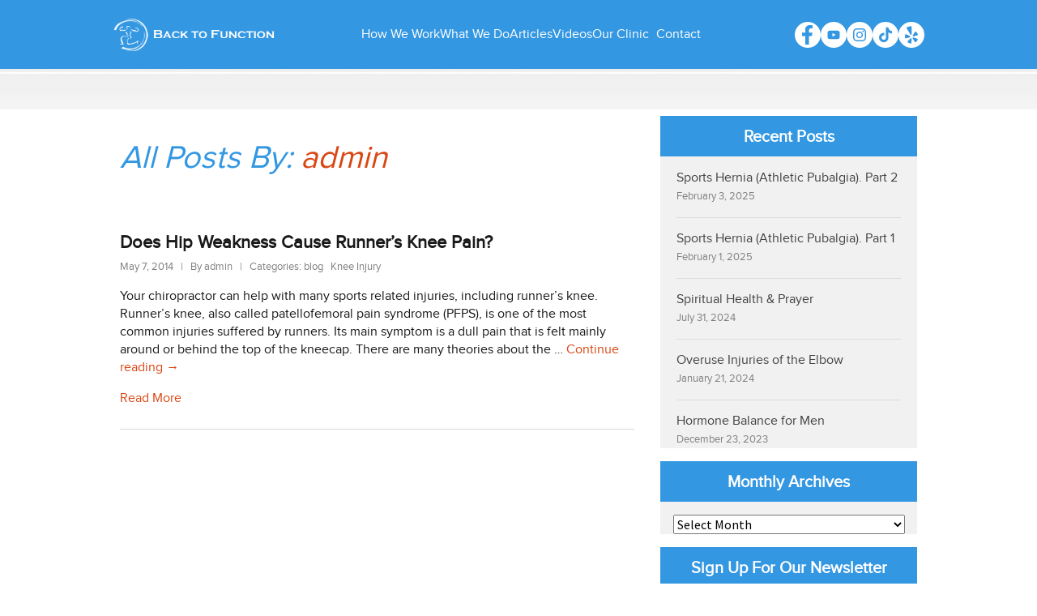

--- FILE ---
content_type: text/html; charset=UTF-8
request_url: https://backtofunction.com/author/sboc/
body_size: 19147
content:
<!DOCTYPE html>

<!--[if IE 7]>

<html class="ie ie7" dir="ltr" lang="en-US" prefix="og: https://ogp.me/ns#">

<![endif]-->

<!--[if IE 8]>

<html class="ie ie8" dir="ltr" lang="en-US" prefix="og: https://ogp.me/ns#">

<!-- Backend scripting and maintenance by Jamal J8 Ahmed. http://j8ahmed.com -->

<![endif]-->

<!--[if !(IE 7) | !(IE 8) ]><!-->


<html dir="ltr" lang="en-US" prefix="og: https://ogp.me/ns#">

<!--<![endif]-->

    <head>
	<meta charset="UTF-8">
	<!meta name="viewport" content="width=device-width">
	<meta name="viewport" content="width=device-width, initial-scale=1">
	
	<link rel="profile" href="//gmpg.org/xfn/11">
        <link href="//plus.google.com/108211233960287171941" rel="author" />
	<link rel="pingback" href="https://backtofunction.com/xmlrpc.php">
	<script src="https://backtofunction.com/wp-content/themes/twentythirteen-child/js/jquery-1.9.1.min.js" type="text/javascript"></script>
	<link rel="icon" href="https://backtofunction.com/btffavicon.ico" type="image/x-icon" />
        <link rel="stylesheet" href="https://cdnjs.cloudflare.com/ajax/libs/font-awesome/6.4.2/css/all.min.css">
	<!--Flex slider Start -->
        <link rel="stylesheet" href="https://backtofunction.com/wp-content/themes/twentythirteen-child/flexslider/flexslider.css" type="text/css" media="screen" />
        <!--<script src="https://ajax.googleapis.com/ajax/libs/jquery/1/jquery.min.js"></script> -->
        <script src="https://backtofunction.com/wp-content/themes/twentythirteen-child/flexslider/jquery.flexslider.js"></script>
	<!--Flex slider end -->
	<script>
	    (function(i,s,o,g,r,a,m){i['GoogleAnalyticsObject']=r;i[r]=i[r]||function(){
	    (i[r].q=i[r].q||[]).push(arguments)},i[r].l=1*new Date();a=s.createElement(o),
	    m=s.getElementsByTagName(o)[0];a.async=1;a.src=g;m.parentNode.insertBefore(a,m)
	    })(window,document,'script','//www.google-analytics.com/analytics.js','ga');
	
	    ga('create', 'UA-33884305-1', 'backtofunction.com');
	    ga('send', 'pageview');
	</script>

	<!--[if lt IE 9]>

	<script src="https://backtofunction.com/wp-content/themes/twentythirteen/js/html5.js"></script>

	<![endif]-->

		<style>img:is([sizes="auto" i], [sizes^="auto," i]) { contain-intrinsic-size: 3000px 1500px }</style>
	
		<!-- All in One SEO 4.7.3.1 - aioseo.com -->
		<title>admin - Chiropractor &amp; Soft Tissue Clinic in Lomita, California</title>
		<meta name="robots" content="max-image-preview:large" />
		<link rel="canonical" href="https://backtofunction.com/author/sboc/" />
		<meta name="generator" content="All in One SEO (AIOSEO) 4.7.3.1" />
		<script type="application/ld+json" class="aioseo-schema">
			{"@context":"https:\/\/schema.org","@graph":[{"@type":"BreadcrumbList","@id":"https:\/\/backtofunction.com\/author\/sboc\/#breadcrumblist","itemListElement":[{"@type":"ListItem","@id":"https:\/\/backtofunction.com\/#listItem","position":1,"name":"Home","item":"https:\/\/backtofunction.com\/","nextItem":"https:\/\/backtofunction.com\/author\/sboc\/#listItem"},{"@type":"ListItem","@id":"https:\/\/backtofunction.com\/author\/sboc\/#listItem","position":2,"name":"admin","previousItem":"https:\/\/backtofunction.com\/#listItem"}]},{"@type":"Organization","@id":"https:\/\/backtofunction.com\/#organization","name":"Chiropractor & Soft Tissue Clinic in Lomita, California","description":"We help busy active people with elite-level soft tissue therapy, chiropractic, fitness & Pilates training so they can feel & perform their best in Lomita, California","url":"https:\/\/backtofunction.com\/"},{"@type":"Person","@id":"https:\/\/backtofunction.com\/author\/sboc\/#author","url":"https:\/\/backtofunction.com\/author\/sboc\/","name":"admin","image":{"@type":"ImageObject","@id":"https:\/\/backtofunction.com\/author\/sboc\/#authorImage","url":"https:\/\/secure.gravatar.com\/avatar\/e97cdb10ddb20929254e8b3e4321ef6235e4b86c427a78ca558867c9646f42c0?s=96&d=mm&r=g","width":96,"height":96,"caption":"admin"},"mainEntityOfPage":{"@id":"https:\/\/backtofunction.com\/author\/sboc\/#profilepage"}},{"@type":"ProfilePage","@id":"https:\/\/backtofunction.com\/author\/sboc\/#profilepage","url":"https:\/\/backtofunction.com\/author\/sboc\/","name":"admin - Chiropractor & Soft Tissue Clinic in Lomita, California","inLanguage":"en-US","isPartOf":{"@id":"https:\/\/backtofunction.com\/#website"},"breadcrumb":{"@id":"https:\/\/backtofunction.com\/author\/sboc\/#breadcrumblist"},"dateCreated":"2013-12-31T16:52:34+00:00","mainEntity":{"@id":"https:\/\/backtofunction.com\/author\/sboc\/#author"}},{"@type":"WebSite","@id":"https:\/\/backtofunction.com\/#website","url":"https:\/\/backtofunction.com\/","name":"Chiropractor & Soft Tissue Clinic in Lomita, California","description":"We help busy active people with elite-level soft tissue therapy, chiropractic, fitness & Pilates training so they can feel & perform their best in Lomita, California","inLanguage":"en-US","publisher":{"@id":"https:\/\/backtofunction.com\/#organization"}}]}
		</script>
		<!-- All in One SEO -->

	<!-- Pixel Cat Facebook Pixel Code -->
	<script>
	!function(f,b,e,v,n,t,s){if(f.fbq)return;n=f.fbq=function(){n.callMethod?
	n.callMethod.apply(n,arguments):n.queue.push(arguments)};if(!f._fbq)f._fbq=n;
	n.push=n;n.loaded=!0;n.version='2.0';n.queue=[];t=b.createElement(e);t.async=!0;
	t.src=v;s=b.getElementsByTagName(e)[0];s.parentNode.insertBefore(t,s)}(window,
	document,'script','https://connect.facebook.net/en_US/fbevents.js' );
	fbq( 'init', '753187098126169' );	</script>
	<!-- DO NOT MODIFY -->
	<!-- End Facebook Pixel Code -->
	
	<!-- This site is optimized with the Yoast SEO plugin v22.8 - https://yoast.com/wordpress/plugins/seo/ -->
	<link rel="canonical" href="https://backtofunction.com/author/sboc/" />
	<meta property="og:locale" content="en_US" />
	<meta property="og:type" content="profile" />
	<meta property="og:title" content="admin, Author at Chiropractor &amp; Soft Tissue Clinic in Lomita, California" />
	<meta property="og:url" content="https://backtofunction.com/author/sboc/" />
	<meta property="og:site_name" content="Chiropractor &amp; Soft Tissue Clinic in Lomita, California" />
	<meta property="og:image" content="https://0.gravatar.com/avatar/c548e1b734349db8bfa44c2468f551c4?s=500&d=mm&r=g" />
	<script type="application/ld+json" class="yoast-schema-graph">{"@context":"https://schema.org","@graph":[{"@type":"ProfilePage","@id":"https://backtofunction.com/author/sboc/","url":"https://backtofunction.com/author/sboc/","name":"admin, Author at Chiropractor &amp; Soft Tissue Clinic in Lomita, California","isPartOf":{"@id":"https://backtofunction.com/#website"},"inLanguage":"en-US","potentialAction":[{"@type":"ReadAction","target":["https://backtofunction.com/author/sboc/"]}]},{"@type":"WebSite","@id":"https://backtofunction.com/#website","url":"https://backtofunction.com/","name":"Chiropractor &amp; Soft Tissue Clinic in Lomita, California","description":"We help busy active people with elite-level soft tissue therapy, chiropractic, fitness &amp; Pilates training so they can feel &amp; perform their best in Lomita, California","potentialAction":[{"@type":"SearchAction","target":{"@type":"EntryPoint","urlTemplate":"https://backtofunction.com/?s={search_term_string}"},"query-input":"required name=search_term_string"}],"inLanguage":"en-US"},{"@type":"Person","@id":"https://backtofunction.com/#/schema/person/3cf99e8c4ca97eec4a3f018a58b70651","name":"admin","image":{"@type":"ImageObject","inLanguage":"en-US","@id":"https://backtofunction.com/#/schema/person/image/","url":"https://secure.gravatar.com/avatar/e97cdb10ddb20929254e8b3e4321ef6235e4b86c427a78ca558867c9646f42c0?s=96&d=mm&r=g","contentUrl":"https://secure.gravatar.com/avatar/e97cdb10ddb20929254e8b3e4321ef6235e4b86c427a78ca558867c9646f42c0?s=96&d=mm&r=g","caption":"admin"},"mainEntityOfPage":{"@id":"https://backtofunction.com/author/sboc/"}}]}</script>
	<!-- / Yoast SEO plugin. -->


<link rel="alternate" type="application/rss+xml" title="Chiropractor &amp; Soft Tissue Clinic in Lomita, California &raquo; Feed" href="https://backtofunction.com/feed/" />
<link rel="alternate" type="application/rss+xml" title="Chiropractor &amp; Soft Tissue Clinic in Lomita, California &raquo; Comments Feed" href="https://backtofunction.com/comments/feed/" />
<link rel="alternate" type="application/rss+xml" title="Chiropractor &amp; Soft Tissue Clinic in Lomita, California &raquo; Posts by admin Feed" href="https://backtofunction.com/author/sboc/feed/" />
		<!-- This site uses the Google Analytics by MonsterInsights plugin v8.27.0 - Using Analytics tracking - https://www.monsterinsights.com/ -->
							<script src="//www.googletagmanager.com/gtag/js?id=G-XBR719DDX0"  data-cfasync="false" data-wpfc-render="false" async></script>
			<script data-cfasync="false" data-wpfc-render="false">
				var mi_version = '8.27.0';
				var mi_track_user = true;
				var mi_no_track_reason = '';
								var MonsterInsightsDefaultLocations = {"page_location":"https:\/\/backtofunction.com\/author\/sboc\/"};
				if ( typeof MonsterInsightsPrivacyGuardFilter === 'function' ) {
					var MonsterInsightsLocations = (typeof MonsterInsightsExcludeQuery === 'object') ? MonsterInsightsPrivacyGuardFilter( MonsterInsightsExcludeQuery ) : MonsterInsightsPrivacyGuardFilter( MonsterInsightsDefaultLocations );
				} else {
					var MonsterInsightsLocations = (typeof MonsterInsightsExcludeQuery === 'object') ? MonsterInsightsExcludeQuery : MonsterInsightsDefaultLocations;
				}

								var disableStrs = [
										'ga-disable-G-XBR719DDX0',
									];

				/* Function to detect opted out users */
				function __gtagTrackerIsOptedOut() {
					for (var index = 0; index < disableStrs.length; index++) {
						if (document.cookie.indexOf(disableStrs[index] + '=true') > -1) {
							return true;
						}
					}

					return false;
				}

				/* Disable tracking if the opt-out cookie exists. */
				if (__gtagTrackerIsOptedOut()) {
					for (var index = 0; index < disableStrs.length; index++) {
						window[disableStrs[index]] = true;
					}
				}

				/* Opt-out function */
				function __gtagTrackerOptout() {
					for (var index = 0; index < disableStrs.length; index++) {
						document.cookie = disableStrs[index] + '=true; expires=Thu, 31 Dec 2099 23:59:59 UTC; path=/';
						window[disableStrs[index]] = true;
					}
				}

				if ('undefined' === typeof gaOptout) {
					function gaOptout() {
						__gtagTrackerOptout();
					}
				}
								window.dataLayer = window.dataLayer || [];

				window.MonsterInsightsDualTracker = {
					helpers: {},
					trackers: {},
				};
				if (mi_track_user) {
					function __gtagDataLayer() {
						dataLayer.push(arguments);
					}

					function __gtagTracker(type, name, parameters) {
						if (!parameters) {
							parameters = {};
						}

						if (parameters.send_to) {
							__gtagDataLayer.apply(null, arguments);
							return;
						}

						if (type === 'event') {
														parameters.send_to = monsterinsights_frontend.v4_id;
							var hookName = name;
							if (typeof parameters['event_category'] !== 'undefined') {
								hookName = parameters['event_category'] + ':' + name;
							}

							if (typeof MonsterInsightsDualTracker.trackers[hookName] !== 'undefined') {
								MonsterInsightsDualTracker.trackers[hookName](parameters);
							} else {
								__gtagDataLayer('event', name, parameters);
							}
							
						} else {
							__gtagDataLayer.apply(null, arguments);
						}
					}

					__gtagTracker('js', new Date());
					__gtagTracker('set', {
						'developer_id.dZGIzZG': true,
											});
					if ( MonsterInsightsLocations.page_location ) {
						__gtagTracker('set', MonsterInsightsLocations);
					}
										__gtagTracker('config', 'G-XBR719DDX0', {"forceSSL":"true"} );
															window.gtag = __gtagTracker;										(function () {
						/* https://developers.google.com/analytics/devguides/collection/analyticsjs/ */
						/* ga and __gaTracker compatibility shim. */
						var noopfn = function () {
							return null;
						};
						var newtracker = function () {
							return new Tracker();
						};
						var Tracker = function () {
							return null;
						};
						var p = Tracker.prototype;
						p.get = noopfn;
						p.set = noopfn;
						p.send = function () {
							var args = Array.prototype.slice.call(arguments);
							args.unshift('send');
							__gaTracker.apply(null, args);
						};
						var __gaTracker = function () {
							var len = arguments.length;
							if (len === 0) {
								return;
							}
							var f = arguments[len - 1];
							if (typeof f !== 'object' || f === null || typeof f.hitCallback !== 'function') {
								if ('send' === arguments[0]) {
									var hitConverted, hitObject = false, action;
									if ('event' === arguments[1]) {
										if ('undefined' !== typeof arguments[3]) {
											hitObject = {
												'eventAction': arguments[3],
												'eventCategory': arguments[2],
												'eventLabel': arguments[4],
												'value': arguments[5] ? arguments[5] : 1,
											}
										}
									}
									if ('pageview' === arguments[1]) {
										if ('undefined' !== typeof arguments[2]) {
											hitObject = {
												'eventAction': 'page_view',
												'page_path': arguments[2],
											}
										}
									}
									if (typeof arguments[2] === 'object') {
										hitObject = arguments[2];
									}
									if (typeof arguments[5] === 'object') {
										Object.assign(hitObject, arguments[5]);
									}
									if ('undefined' !== typeof arguments[1].hitType) {
										hitObject = arguments[1];
										if ('pageview' === hitObject.hitType) {
											hitObject.eventAction = 'page_view';
										}
									}
									if (hitObject) {
										action = 'timing' === arguments[1].hitType ? 'timing_complete' : hitObject.eventAction;
										hitConverted = mapArgs(hitObject);
										__gtagTracker('event', action, hitConverted);
									}
								}
								return;
							}

							function mapArgs(args) {
								var arg, hit = {};
								var gaMap = {
									'eventCategory': 'event_category',
									'eventAction': 'event_action',
									'eventLabel': 'event_label',
									'eventValue': 'event_value',
									'nonInteraction': 'non_interaction',
									'timingCategory': 'event_category',
									'timingVar': 'name',
									'timingValue': 'value',
									'timingLabel': 'event_label',
									'page': 'page_path',
									'location': 'page_location',
									'title': 'page_title',
									'referrer' : 'page_referrer',
								};
								for (arg in args) {
																		if (!(!args.hasOwnProperty(arg) || !gaMap.hasOwnProperty(arg))) {
										hit[gaMap[arg]] = args[arg];
									} else {
										hit[arg] = args[arg];
									}
								}
								return hit;
							}

							try {
								f.hitCallback();
							} catch (ex) {
							}
						};
						__gaTracker.create = newtracker;
						__gaTracker.getByName = newtracker;
						__gaTracker.getAll = function () {
							return [];
						};
						__gaTracker.remove = noopfn;
						__gaTracker.loaded = true;
						window['__gaTracker'] = __gaTracker;
					})();
									} else {
										console.log("");
					(function () {
						function __gtagTracker() {
							return null;
						}

						window['__gtagTracker'] = __gtagTracker;
						window['gtag'] = __gtagTracker;
					})();
									}
			</script>
				<!-- / Google Analytics by MonsterInsights -->
		<script>
window._wpemojiSettings = {"baseUrl":"https:\/\/s.w.org\/images\/core\/emoji\/16.0.1\/72x72\/","ext":".png","svgUrl":"https:\/\/s.w.org\/images\/core\/emoji\/16.0.1\/svg\/","svgExt":".svg","source":{"concatemoji":"https:\/\/backtofunction.com\/wp-includes\/js\/wp-emoji-release.min.js"}};
/*! This file is auto-generated */
!function(s,n){var o,i,e;function c(e){try{var t={supportTests:e,timestamp:(new Date).valueOf()};sessionStorage.setItem(o,JSON.stringify(t))}catch(e){}}function p(e,t,n){e.clearRect(0,0,e.canvas.width,e.canvas.height),e.fillText(t,0,0);var t=new Uint32Array(e.getImageData(0,0,e.canvas.width,e.canvas.height).data),a=(e.clearRect(0,0,e.canvas.width,e.canvas.height),e.fillText(n,0,0),new Uint32Array(e.getImageData(0,0,e.canvas.width,e.canvas.height).data));return t.every(function(e,t){return e===a[t]})}function u(e,t){e.clearRect(0,0,e.canvas.width,e.canvas.height),e.fillText(t,0,0);for(var n=e.getImageData(16,16,1,1),a=0;a<n.data.length;a++)if(0!==n.data[a])return!1;return!0}function f(e,t,n,a){switch(t){case"flag":return n(e,"\ud83c\udff3\ufe0f\u200d\u26a7\ufe0f","\ud83c\udff3\ufe0f\u200b\u26a7\ufe0f")?!1:!n(e,"\ud83c\udde8\ud83c\uddf6","\ud83c\udde8\u200b\ud83c\uddf6")&&!n(e,"\ud83c\udff4\udb40\udc67\udb40\udc62\udb40\udc65\udb40\udc6e\udb40\udc67\udb40\udc7f","\ud83c\udff4\u200b\udb40\udc67\u200b\udb40\udc62\u200b\udb40\udc65\u200b\udb40\udc6e\u200b\udb40\udc67\u200b\udb40\udc7f");case"emoji":return!a(e,"\ud83e\udedf")}return!1}function g(e,t,n,a){var r="undefined"!=typeof WorkerGlobalScope&&self instanceof WorkerGlobalScope?new OffscreenCanvas(300,150):s.createElement("canvas"),o=r.getContext("2d",{willReadFrequently:!0}),i=(o.textBaseline="top",o.font="600 32px Arial",{});return e.forEach(function(e){i[e]=t(o,e,n,a)}),i}function t(e){var t=s.createElement("script");t.src=e,t.defer=!0,s.head.appendChild(t)}"undefined"!=typeof Promise&&(o="wpEmojiSettingsSupports",i=["flag","emoji"],n.supports={everything:!0,everythingExceptFlag:!0},e=new Promise(function(e){s.addEventListener("DOMContentLoaded",e,{once:!0})}),new Promise(function(t){var n=function(){try{var e=JSON.parse(sessionStorage.getItem(o));if("object"==typeof e&&"number"==typeof e.timestamp&&(new Date).valueOf()<e.timestamp+604800&&"object"==typeof e.supportTests)return e.supportTests}catch(e){}return null}();if(!n){if("undefined"!=typeof Worker&&"undefined"!=typeof OffscreenCanvas&&"undefined"!=typeof URL&&URL.createObjectURL&&"undefined"!=typeof Blob)try{var e="postMessage("+g.toString()+"("+[JSON.stringify(i),f.toString(),p.toString(),u.toString()].join(",")+"));",a=new Blob([e],{type:"text/javascript"}),r=new Worker(URL.createObjectURL(a),{name:"wpTestEmojiSupports"});return void(r.onmessage=function(e){c(n=e.data),r.terminate(),t(n)})}catch(e){}c(n=g(i,f,p,u))}t(n)}).then(function(e){for(var t in e)n.supports[t]=e[t],n.supports.everything=n.supports.everything&&n.supports[t],"flag"!==t&&(n.supports.everythingExceptFlag=n.supports.everythingExceptFlag&&n.supports[t]);n.supports.everythingExceptFlag=n.supports.everythingExceptFlag&&!n.supports.flag,n.DOMReady=!1,n.readyCallback=function(){n.DOMReady=!0}}).then(function(){return e}).then(function(){var e;n.supports.everything||(n.readyCallback(),(e=n.source||{}).concatemoji?t(e.concatemoji):e.wpemoji&&e.twemoji&&(t(e.twemoji),t(e.wpemoji)))}))}((window,document),window._wpemojiSettings);
</script>
<link rel='stylesheet' id='jquery.prettyphoto-css' href='https://backtofunction.com/wp-content/plugins/wp-video-lightbox/css/prettyPhoto.css' media='all' />
<link rel='stylesheet' id='video-lightbox-css' href='https://backtofunction.com/wp-content/plugins/wp-video-lightbox/wp-video-lightbox.css' media='all' />
<style id='wp-emoji-styles-inline-css'>

	img.wp-smiley, img.emoji {
		display: inline !important;
		border: none !important;
		box-shadow: none !important;
		height: 1em !important;
		width: 1em !important;
		margin: 0 0.07em !important;
		vertical-align: -0.1em !important;
		background: none !important;
		padding: 0 !important;
	}
</style>
<link rel='stylesheet' id='wp-block-library-css' href='https://backtofunction.com/wp-includes/css/dist/block-library/style.min.css' media='all' />
<style id='wp-block-library-theme-inline-css'>
.wp-block-audio :where(figcaption){color:#555;font-size:13px;text-align:center}.is-dark-theme .wp-block-audio :where(figcaption){color:#ffffffa6}.wp-block-audio{margin:0 0 1em}.wp-block-code{border:1px solid #ccc;border-radius:4px;font-family:Menlo,Consolas,monaco,monospace;padding:.8em 1em}.wp-block-embed :where(figcaption){color:#555;font-size:13px;text-align:center}.is-dark-theme .wp-block-embed :where(figcaption){color:#ffffffa6}.wp-block-embed{margin:0 0 1em}.blocks-gallery-caption{color:#555;font-size:13px;text-align:center}.is-dark-theme .blocks-gallery-caption{color:#ffffffa6}:root :where(.wp-block-image figcaption){color:#555;font-size:13px;text-align:center}.is-dark-theme :root :where(.wp-block-image figcaption){color:#ffffffa6}.wp-block-image{margin:0 0 1em}.wp-block-pullquote{border-bottom:4px solid;border-top:4px solid;color:currentColor;margin-bottom:1.75em}.wp-block-pullquote cite,.wp-block-pullquote footer,.wp-block-pullquote__citation{color:currentColor;font-size:.8125em;font-style:normal;text-transform:uppercase}.wp-block-quote{border-left:.25em solid;margin:0 0 1.75em;padding-left:1em}.wp-block-quote cite,.wp-block-quote footer{color:currentColor;font-size:.8125em;font-style:normal;position:relative}.wp-block-quote:where(.has-text-align-right){border-left:none;border-right:.25em solid;padding-left:0;padding-right:1em}.wp-block-quote:where(.has-text-align-center){border:none;padding-left:0}.wp-block-quote.is-large,.wp-block-quote.is-style-large,.wp-block-quote:where(.is-style-plain){border:none}.wp-block-search .wp-block-search__label{font-weight:700}.wp-block-search__button{border:1px solid #ccc;padding:.375em .625em}:where(.wp-block-group.has-background){padding:1.25em 2.375em}.wp-block-separator.has-css-opacity{opacity:.4}.wp-block-separator{border:none;border-bottom:2px solid;margin-left:auto;margin-right:auto}.wp-block-separator.has-alpha-channel-opacity{opacity:1}.wp-block-separator:not(.is-style-wide):not(.is-style-dots){width:100px}.wp-block-separator.has-background:not(.is-style-dots){border-bottom:none;height:1px}.wp-block-separator.has-background:not(.is-style-wide):not(.is-style-dots){height:2px}.wp-block-table{margin:0 0 1em}.wp-block-table td,.wp-block-table th{word-break:normal}.wp-block-table :where(figcaption){color:#555;font-size:13px;text-align:center}.is-dark-theme .wp-block-table :where(figcaption){color:#ffffffa6}.wp-block-video :where(figcaption){color:#555;font-size:13px;text-align:center}.is-dark-theme .wp-block-video :where(figcaption){color:#ffffffa6}.wp-block-video{margin:0 0 1em}:root :where(.wp-block-template-part.has-background){margin-bottom:0;margin-top:0;padding:1.25em 2.375em}
</style>
<style id='classic-theme-styles-inline-css'>
/*! This file is auto-generated */
.wp-block-button__link{color:#fff;background-color:#32373c;border-radius:9999px;box-shadow:none;text-decoration:none;padding:calc(.667em + 2px) calc(1.333em + 2px);font-size:1.125em}.wp-block-file__button{background:#32373c;color:#fff;text-decoration:none}
</style>
<style id='yelp-block-profile-style-inline-css'>
[id^=rby-]{border-radius:8px;box-shadow:0 6px 12px -2px rgba(50,50,93,.25),0 3px 7px -3px rgba(0,0,0,.3);line-height:1.6;margin:30px auto;padding:20px;position:relative}[id^=rby-] .rby-business-stars-wrap{line-height:1}[id^=rby-] .rby-business-stars{background:url(/wp-content/plugins/yelp-widget-pro/build/images/stars2x.a9a7f615.png) no-repeat;background-size:cover;display:block;height:32px;overflow:hidden;width:176px}[id^=rby-] .rby-business-stars.rby-business-stars-small{height:24px;width:132px}[id^=rby-] .rby-business-stars--0-5{background-position:0 -64px}[id^=rby-] .rby-business-stars--0-5.rby-business-stars-small{background-position:0 0}[id^=rby-] .rby-business-stars--1{background-position:0 -64px}[id^=rby-] .rby-business-stars--1.rby-business-stars-small{background-position:0 -48px}[id^=rby-] .rby-business-stars--1-5{background-position:0 -32px}[id^=rby-] .rby-business-stars--1-5.rby-business-stars-small{background-position:0 -24px}[id^=rby-] .rby-business-stars--2{background-position:0 -128px}[id^=rby-] .rby-business-stars--2-5,[id^=rby-] .rby-business-stars--2.rby-business-stars-small{background-position:0 -96px}[id^=rby-] .rby-business-stars--2-5.rby-business-stars-small{background-position:0 -72px}[id^=rby-] .rby-business-stars--3{background-position:0 -192px}[id^=rby-] .rby-business-stars--3.rby-business-stars-small{background-position:0 -144px}[id^=rby-] .rby-business-stars--3-5{background-position:0 -160px}[id^=rby-] .rby-business-stars--3-5.rby-business-stars-small{background-position:0 -120px}[id^=rby-] .rby-business-stars--4{background-position:0 -256px}[id^=rby-] .rby-business-stars--4.rby-business-stars-small{background-position:0 -192px}[id^=rby-] .rby-business-stars--4-5{background-position:0 -224px}[id^=rby-] .rby-business-stars--4-5.rby-business-stars-small{background-position:0 -168px}[id^=rby-] .rby-business-stars--5{background-position:0 -288px}[id^=rby-] .rby-business-stars--5.rby-business-stars-small{background-position:0 -216px}[id^=rby-] .rby-business-stars-reviews{color:#24292f;display:block;font-size:13px;font-weight:600;line-height:1;margin:8px 0 0;padding:0}[id^=rby-] .rby-business-stars-date{color:#24292f;display:block;font-size:13px;margin:10px 0 0;padding:0}[id^=rby-] .rby-display-address-wrap{display:flex}[id^=rby-] .rby-display-address-wrap address{color:#24292f;font-size:13px;font-style:normal;line-height:1.4;margin:0;padding:0 10px}[id^=rby-] .rby-display-address-wrap address a{color:#027a97;font-weight:600;text-decoration:none}[id^=rby-] .rby-display-address-wrap address a:hover{text-decoration:underline}[id^=rby-] .rby-display-address-wrap address span{display:block}[id^=rby-] .rby-business-hours{display:flex;flex-wrap:wrap;font-size:13px}[id^=rby-] .rby-business-hours__day{flex:.8}[id^=rby-] .rby-business-hours__today-true{font-weight:600}[id^=rby-] a{color:#027a97;text-decoration:none}[id^=rby-] a:hover{text-decoration:underline}[id^=rby-] .rby-yelp-icon-header{align-items:center;background:#fff;border-radius:50%;box-shadow:0 0 4px rgba(0,0,0,.25);display:flex;height:55px;justify-content:center;left:50%;margin-left:-28px;position:absolute;top:-30px;width:55px;z-index:2}[id^=rby-] .rby-yelp-icon-header>img{height:30px;left:1px;position:relative;width:30px}[id^=rby-] .rby-image-header{border-radius:8px 8px 0 0;display:inline-flex;flex-wrap:nowrap;height:250px;left:0;overflow:hidden;position:absolute;right:0;top:0;width:100%}[id^=rby-] .rby-image-header img{display:inline;flex:1 0 auto;height:100%}[id^=rby-] .rby-image-header__custom{background-position:50%;background-size:cover}[id^=rby-] .rby-business-name-wrap{background:#fff;border-bottom:1px solid #e1e4e8;border-radius:7px 7px 0 0;text-align:center;width:100%}[id^=rby-] .rby-business-name-wrap .rby-business-name{color:#24292f;font-size:32px;font-weight:600;line-height:1.2;margin:0;padding:18px 0}[id^=rby-] .rby-title-header{align-items:center;background:#fbfbfb;border:1px solid #e1e4e8;border-radius:8px;display:flex;flex-direction:column;justify-content:center;margin:155px auto 25px;max-width:800px;padding:0;position:relative;z-index:99}[id^=rby-] .rby-title-header .rby-business-meta-wrap{align-items:center;border-radius:0 0 7px 7px;box-sizing:border-box;display:flex;flex-direction:row;gap:20px;justify-content:center;overflow:hidden;padding:20px;width:100%}[id^=rby-] .rby-title-header .rby-business-meta-wrap>div:last-child{margin-left:auto}[id^=rby-] .rby-business-status-meta-wrap{flex:1;text-align:center}[id^=rby-] .rby-business-status-meta-wrap__inner{align-items:center;background:#f2f2f2;border-radius:50px;display:inline-flex;justify-content:center;max-width:270px}[id^=rby-] .rby-business-status-meta-wrap__inner>span{text-align:center}[id^=rby-] .rby-badge{background:rgba(2,122,151,.13);border-radius:15px;color:#24292f;display:inline-block;font-size:12px;line-height:16px;margin:0;padding:4px 12px}[id^=rby-] .rby-business-claimed{align-items:center;color:#1f8eff;display:flex;font-size:13px;font-weight:600;gap:5px;line-height:1.2;margin:0;padding:10px 20px 10px 15px}[id^=rby-] .rby-business-claimed__icon{position:relative;top:-1px}[id^=rby-] .rby-business-open-status{font-size:13px;font-weight:600;padding:0 20px;text-transform:uppercase}[id^=rby-] .rby-business-open-status__open{color:#4cbb30}[id^=rby-] .rby-business-open-status__closed{color:red}[id^=rby-] .rby-business-price{border-left:1px solid #e1e4e8;border-right:1px solid #e1e4e8;color:#24292f;font-size:16px;font-weight:600;margin:0;padding:0 20px}[id^=rby-] .rby-button{align-content:center;background:#e00707;border:none;border-radius:6px;display:inline-flex;font-size:16px;gap:5px;margin:0;padding:10px 16px;white-space:nowrap}[id^=rby-] .rby-button--red{color:#fff}[id^=rby-] .rby-button--red:hover{background:#f93b3b;color:#fff}[id^=rby-] .rby-button--white{background:#fff;border:1px solid #c0c4c8;color:#24292f}[id^=rby-] .rby-button--white:hover{border:1px solid #8a9198;color:#24292f}[id^=rby-] .rby-button a,[id^=rby-] .rby-button--link{text-decoration:none!important}[id^=rby-] .rby-additional-info-wrap{display:flex;gap:20px;margin:0 auto 25px;max-width:800px}[id^=rby-] .rby-additional-info-wrap__inner{border:1px solid #e1e4e8;border-radius:8px;flex:1;padding:20px}[id^=rby-] .rby-business-badges-wrap{display:inline-flex;flex-wrap:wrap;gap:5px;white-space:nowrap}[id^=rby-] .rby-business-phone-wrap{align-items:center;display:flex;margin:0 0 15px}[id^=rby-] .rby-business-phone-wrap .dashicon{align-items:center;color:#e00707;display:flex;font-size:16px}[id^=rby-] .rby-business-phone-wrap a{color:#027a97;display:inline-block;font-size:15px;font-weight:400;line-height:1.2;margin:0;padding:0}[id^=rby-] .rby-directions-link-wrap{margin:20px 0 0}[id^=rby-] .rby-directions-link-wrap a{display:inline-block;line-height:1}[id^=rby-] h2.rby-heading,[id^=rby-] h3.rby-heading,[id^=rby-] h4.rby-heading,[id^=rby-] h5.rby-heading{color:#24292f;font-size:13px;font-weight:600;margin:0 0 10px;text-transform:uppercase}[id^=rby-] .rby-business-reviews-wrap .rby-heading{margin:0 0 20px 20px}[id^=rby-] .rby-business-reviews-wrap{margin:0 auto;max-width:800px}[id^=rby-] .rby-business-review{border:1px solid #e1e4e8;border-radius:8px;display:flex;gap:20px;margin:0 0 20px;padding:20px;position:relative}[id^=rby-] .rby-business-review:last-of-type{margin-bottom:0}[id^=rby-] .rby-business-review .rby-business-review-yelp-icon{position:absolute;right:16px;top:16px;width:20px}[id^=rby-] .rby-business-review .rby-business-review-user-image{margin:0 0 8px;overflow:hidden;width:80px}[id^=rby-] .rby-business-review .rby-business-review-user-image img{border-radius:6px;height:auto;width:100%}[id^=rby-] .rby-business-review .rby-business-review-user-name{color:#24292f;font-size:13px;font-weight:500}[id^=rby-] .rby-business-review .rby-business-review-content-rating{margin:0 0 15px}[id^=rby-] .rby-business-review .rby-business-review-content-text p{color:#24292f;font-size:16px;line-height:1.4;margin:0 0 10px;padding:0}[id^=rby-] .rby-business-review .rby-business-review-content-readmore-wrap{display:inline-block}[id^=rby-] .rby-business-review .rby-business-review-content-readmore{align-items:center;display:flex;font-size:15px;margin:0;padding:0}[id^=rby-] .rby-business-review .rby-business-review-content-readmore .dashicon{align-items:center;display:flex;font-size:15px;margin:0;padding:0 0 0 4px;text-decoration:none}[id^=rby-] .rby-powered-by-wrap{text-align:center}[id^=rby-] .rby-powered-by{align-items:center;background:#fff;border-radius:50px;box-shadow:0 1px 4px rgba(0,0,0,.25);display:inline-flex;margin:25px 0 10px;padding:4px 8px}[id^=rby-] .rby-powered-by span{color:#24292f;font-size:13px;margin:0;padding:0 8px 0 6px}[id^=rby-] .rby-powered-by img{width:60px}@media(max-width:850px){[id^=rby-] .rby-title-header .rby-business-meta-wrap{flex-direction:column;padding:20px;text-align:center}[id^=rby-] .rby-title-header .rby-business-meta-wrap .rby-business-stars{margin:0 auto}[id^=rby-] .rby-title-header .rby-business-meta-wrap>div:last-of-type{margin-right:auto}[id^=rby-] .rby-additional-info-wrap{flex-direction:column}}[id^=rby-] .rby-loading-content{align-items:center;display:flex;flex-direction:column;justify-content:center;min-height:400px;padding:30px}[id^=rby-] .rby-loading-content img{margin:0 0 20px;width:250px}[id^=rby-] .rby-loading-content .rby-loading-text{align-content:center;background:rgba(2,122,151,.13);border-radius:50px;display:inline-flex;padding:3px 10px 3px 0}@media(max-width:450px){[id^=rby-] .rby-business-review .rby-business-review-user-image{width:60px}}

</style>
<style id='global-styles-inline-css'>
:root{--wp--preset--aspect-ratio--square: 1;--wp--preset--aspect-ratio--4-3: 4/3;--wp--preset--aspect-ratio--3-4: 3/4;--wp--preset--aspect-ratio--3-2: 3/2;--wp--preset--aspect-ratio--2-3: 2/3;--wp--preset--aspect-ratio--16-9: 16/9;--wp--preset--aspect-ratio--9-16: 9/16;--wp--preset--color--black: #000000;--wp--preset--color--cyan-bluish-gray: #abb8c3;--wp--preset--color--white: #fff;--wp--preset--color--pale-pink: #f78da7;--wp--preset--color--vivid-red: #cf2e2e;--wp--preset--color--luminous-vivid-orange: #ff6900;--wp--preset--color--luminous-vivid-amber: #fcb900;--wp--preset--color--light-green-cyan: #7bdcb5;--wp--preset--color--vivid-green-cyan: #00d084;--wp--preset--color--pale-cyan-blue: #8ed1fc;--wp--preset--color--vivid-cyan-blue: #0693e3;--wp--preset--color--vivid-purple: #9b51e0;--wp--preset--color--dark-gray: #141412;--wp--preset--color--red: #bc360a;--wp--preset--color--medium-orange: #db572f;--wp--preset--color--light-orange: #ea9629;--wp--preset--color--yellow: #fbca3c;--wp--preset--color--dark-brown: #220e10;--wp--preset--color--medium-brown: #722d19;--wp--preset--color--light-brown: #eadaa6;--wp--preset--color--beige: #e8e5ce;--wp--preset--color--off-white: #f7f5e7;--wp--preset--gradient--vivid-cyan-blue-to-vivid-purple: linear-gradient(135deg,rgba(6,147,227,1) 0%,rgb(155,81,224) 100%);--wp--preset--gradient--light-green-cyan-to-vivid-green-cyan: linear-gradient(135deg,rgb(122,220,180) 0%,rgb(0,208,130) 100%);--wp--preset--gradient--luminous-vivid-amber-to-luminous-vivid-orange: linear-gradient(135deg,rgba(252,185,0,1) 0%,rgba(255,105,0,1) 100%);--wp--preset--gradient--luminous-vivid-orange-to-vivid-red: linear-gradient(135deg,rgba(255,105,0,1) 0%,rgb(207,46,46) 100%);--wp--preset--gradient--very-light-gray-to-cyan-bluish-gray: linear-gradient(135deg,rgb(238,238,238) 0%,rgb(169,184,195) 100%);--wp--preset--gradient--cool-to-warm-spectrum: linear-gradient(135deg,rgb(74,234,220) 0%,rgb(151,120,209) 20%,rgb(207,42,186) 40%,rgb(238,44,130) 60%,rgb(251,105,98) 80%,rgb(254,248,76) 100%);--wp--preset--gradient--blush-light-purple: linear-gradient(135deg,rgb(255,206,236) 0%,rgb(152,150,240) 100%);--wp--preset--gradient--blush-bordeaux: linear-gradient(135deg,rgb(254,205,165) 0%,rgb(254,45,45) 50%,rgb(107,0,62) 100%);--wp--preset--gradient--luminous-dusk: linear-gradient(135deg,rgb(255,203,112) 0%,rgb(199,81,192) 50%,rgb(65,88,208) 100%);--wp--preset--gradient--pale-ocean: linear-gradient(135deg,rgb(255,245,203) 0%,rgb(182,227,212) 50%,rgb(51,167,181) 100%);--wp--preset--gradient--electric-grass: linear-gradient(135deg,rgb(202,248,128) 0%,rgb(113,206,126) 100%);--wp--preset--gradient--midnight: linear-gradient(135deg,rgb(2,3,129) 0%,rgb(40,116,252) 100%);--wp--preset--gradient--autumn-brown: linear-gradient(135deg, rgba(226,45,15,1) 0%, rgba(158,25,13,1) 100%);--wp--preset--gradient--sunset-yellow: linear-gradient(135deg, rgba(233,139,41,1) 0%, rgba(238,179,95,1) 100%);--wp--preset--gradient--light-sky: linear-gradient(135deg,rgba(228,228,228,1.0) 0%,rgba(208,225,252,1.0) 100%);--wp--preset--gradient--dark-sky: linear-gradient(135deg,rgba(0,0,0,1.0) 0%,rgba(56,61,69,1.0) 100%);--wp--preset--font-size--small: 13px;--wp--preset--font-size--medium: 20px;--wp--preset--font-size--large: 36px;--wp--preset--font-size--x-large: 42px;--wp--preset--spacing--20: 0.44rem;--wp--preset--spacing--30: 0.67rem;--wp--preset--spacing--40: 1rem;--wp--preset--spacing--50: 1.5rem;--wp--preset--spacing--60: 2.25rem;--wp--preset--spacing--70: 3.38rem;--wp--preset--spacing--80: 5.06rem;--wp--preset--shadow--natural: 6px 6px 9px rgba(0, 0, 0, 0.2);--wp--preset--shadow--deep: 12px 12px 50px rgba(0, 0, 0, 0.4);--wp--preset--shadow--sharp: 6px 6px 0px rgba(0, 0, 0, 0.2);--wp--preset--shadow--outlined: 6px 6px 0px -3px rgba(255, 255, 255, 1), 6px 6px rgba(0, 0, 0, 1);--wp--preset--shadow--crisp: 6px 6px 0px rgba(0, 0, 0, 1);}:where(.is-layout-flex){gap: 0.5em;}:where(.is-layout-grid){gap: 0.5em;}body .is-layout-flex{display: flex;}.is-layout-flex{flex-wrap: wrap;align-items: center;}.is-layout-flex > :is(*, div){margin: 0;}body .is-layout-grid{display: grid;}.is-layout-grid > :is(*, div){margin: 0;}:where(.wp-block-columns.is-layout-flex){gap: 2em;}:where(.wp-block-columns.is-layout-grid){gap: 2em;}:where(.wp-block-post-template.is-layout-flex){gap: 1.25em;}:where(.wp-block-post-template.is-layout-grid){gap: 1.25em;}.has-black-color{color: var(--wp--preset--color--black) !important;}.has-cyan-bluish-gray-color{color: var(--wp--preset--color--cyan-bluish-gray) !important;}.has-white-color{color: var(--wp--preset--color--white) !important;}.has-pale-pink-color{color: var(--wp--preset--color--pale-pink) !important;}.has-vivid-red-color{color: var(--wp--preset--color--vivid-red) !important;}.has-luminous-vivid-orange-color{color: var(--wp--preset--color--luminous-vivid-orange) !important;}.has-luminous-vivid-amber-color{color: var(--wp--preset--color--luminous-vivid-amber) !important;}.has-light-green-cyan-color{color: var(--wp--preset--color--light-green-cyan) !important;}.has-vivid-green-cyan-color{color: var(--wp--preset--color--vivid-green-cyan) !important;}.has-pale-cyan-blue-color{color: var(--wp--preset--color--pale-cyan-blue) !important;}.has-vivid-cyan-blue-color{color: var(--wp--preset--color--vivid-cyan-blue) !important;}.has-vivid-purple-color{color: var(--wp--preset--color--vivid-purple) !important;}.has-black-background-color{background-color: var(--wp--preset--color--black) !important;}.has-cyan-bluish-gray-background-color{background-color: var(--wp--preset--color--cyan-bluish-gray) !important;}.has-white-background-color{background-color: var(--wp--preset--color--white) !important;}.has-pale-pink-background-color{background-color: var(--wp--preset--color--pale-pink) !important;}.has-vivid-red-background-color{background-color: var(--wp--preset--color--vivid-red) !important;}.has-luminous-vivid-orange-background-color{background-color: var(--wp--preset--color--luminous-vivid-orange) !important;}.has-luminous-vivid-amber-background-color{background-color: var(--wp--preset--color--luminous-vivid-amber) !important;}.has-light-green-cyan-background-color{background-color: var(--wp--preset--color--light-green-cyan) !important;}.has-vivid-green-cyan-background-color{background-color: var(--wp--preset--color--vivid-green-cyan) !important;}.has-pale-cyan-blue-background-color{background-color: var(--wp--preset--color--pale-cyan-blue) !important;}.has-vivid-cyan-blue-background-color{background-color: var(--wp--preset--color--vivid-cyan-blue) !important;}.has-vivid-purple-background-color{background-color: var(--wp--preset--color--vivid-purple) !important;}.has-black-border-color{border-color: var(--wp--preset--color--black) !important;}.has-cyan-bluish-gray-border-color{border-color: var(--wp--preset--color--cyan-bluish-gray) !important;}.has-white-border-color{border-color: var(--wp--preset--color--white) !important;}.has-pale-pink-border-color{border-color: var(--wp--preset--color--pale-pink) !important;}.has-vivid-red-border-color{border-color: var(--wp--preset--color--vivid-red) !important;}.has-luminous-vivid-orange-border-color{border-color: var(--wp--preset--color--luminous-vivid-orange) !important;}.has-luminous-vivid-amber-border-color{border-color: var(--wp--preset--color--luminous-vivid-amber) !important;}.has-light-green-cyan-border-color{border-color: var(--wp--preset--color--light-green-cyan) !important;}.has-vivid-green-cyan-border-color{border-color: var(--wp--preset--color--vivid-green-cyan) !important;}.has-pale-cyan-blue-border-color{border-color: var(--wp--preset--color--pale-cyan-blue) !important;}.has-vivid-cyan-blue-border-color{border-color: var(--wp--preset--color--vivid-cyan-blue) !important;}.has-vivid-purple-border-color{border-color: var(--wp--preset--color--vivid-purple) !important;}.has-vivid-cyan-blue-to-vivid-purple-gradient-background{background: var(--wp--preset--gradient--vivid-cyan-blue-to-vivid-purple) !important;}.has-light-green-cyan-to-vivid-green-cyan-gradient-background{background: var(--wp--preset--gradient--light-green-cyan-to-vivid-green-cyan) !important;}.has-luminous-vivid-amber-to-luminous-vivid-orange-gradient-background{background: var(--wp--preset--gradient--luminous-vivid-amber-to-luminous-vivid-orange) !important;}.has-luminous-vivid-orange-to-vivid-red-gradient-background{background: var(--wp--preset--gradient--luminous-vivid-orange-to-vivid-red) !important;}.has-very-light-gray-to-cyan-bluish-gray-gradient-background{background: var(--wp--preset--gradient--very-light-gray-to-cyan-bluish-gray) !important;}.has-cool-to-warm-spectrum-gradient-background{background: var(--wp--preset--gradient--cool-to-warm-spectrum) !important;}.has-blush-light-purple-gradient-background{background: var(--wp--preset--gradient--blush-light-purple) !important;}.has-blush-bordeaux-gradient-background{background: var(--wp--preset--gradient--blush-bordeaux) !important;}.has-luminous-dusk-gradient-background{background: var(--wp--preset--gradient--luminous-dusk) !important;}.has-pale-ocean-gradient-background{background: var(--wp--preset--gradient--pale-ocean) !important;}.has-electric-grass-gradient-background{background: var(--wp--preset--gradient--electric-grass) !important;}.has-midnight-gradient-background{background: var(--wp--preset--gradient--midnight) !important;}.has-small-font-size{font-size: var(--wp--preset--font-size--small) !important;}.has-medium-font-size{font-size: var(--wp--preset--font-size--medium) !important;}.has-large-font-size{font-size: var(--wp--preset--font-size--large) !important;}.has-x-large-font-size{font-size: var(--wp--preset--font-size--x-large) !important;}
:where(.wp-block-post-template.is-layout-flex){gap: 1.25em;}:where(.wp-block-post-template.is-layout-grid){gap: 1.25em;}
:where(.wp-block-columns.is-layout-flex){gap: 2em;}:where(.wp-block-columns.is-layout-grid){gap: 2em;}
:root :where(.wp-block-pullquote){font-size: 1.5em;line-height: 1.6;}
</style>
<link rel='stylesheet' id='wp-pagenavi-css' href='https://backtofunction.com/wp-content/plugins/wp-pagenavi/pagenavi-css.css' media='all' />
<link rel='stylesheet' id='twentythirteen-style-css' href='https://backtofunction.com/wp-content/themes/twentythirteen/style.css' media='all' />
<link rel='stylesheet' id='child-style-css' href='https://backtofunction.com/wp-content/themes/twentythirteen-child/style.css' media='all' />
<link rel='stylesheet' id='twentythirteen-fonts-css' href='https://backtofunction.com/wp-content/themes/twentythirteen/fonts/source-sans-pro-plus-bitter.css' media='all' />
<link rel='stylesheet' id='genericons-css' href='https://backtofunction.com/wp-content/themes/twentythirteen/genericons/genericons.css' media='all' />
<link rel='stylesheet' id='twentythirteen-block-style-css' href='https://backtofunction.com/wp-content/themes/twentythirteen/css/blocks.css' media='all' />
<link rel='stylesheet' id='gem-base-css' href='https://backtofunction.com/wp-content/plugins/godaddy-email-marketing-sign-up-forms/css/gem.min.css' media='all' />
<link rel='stylesheet' id='__EPYT__style-css' href='https://backtofunction.com/wp-content/plugins/youtube-embed-plus/styles/ytprefs.min.css' media='all' />
<style id='__EPYT__style-inline-css'>

                .epyt-gallery-thumb {
                        width: 33.333%;
                }
                
</style>
<script>var jquery_placeholder_url = 'https://backtofunction.com/wp-content/plugins/gravity-forms-placeholders/jquery.placeholder-1.0.1.js';</script><script src="https://backtofunction.com/wp-includes/js/jquery/jquery.min.js" id="jquery-core-js"></script>
<script src="https://backtofunction.com/wp-includes/js/jquery/jquery-migrate.min.js" id="jquery-migrate-js"></script>
<script src="https://backtofunction.com/wp-content/plugins/wp-video-lightbox/js/jquery.prettyPhoto.js" id="jquery.prettyphoto-js"></script>
<script id="video-lightbox-js-extra">
var vlpp_vars = {"prettyPhoto_rel":"wp-video-lightbox","animation_speed":"fast","slideshow":"5000","autoplay_slideshow":"false","opacity":"0.90","show_title":"true","allow_resize":"true","allow_expand":"true","default_width":"640","default_height":"480","counter_separator_label":"\/","theme":"pp_default","horizontal_padding":"20","hideflash":"true","wmode":"opaque","autoplay":"false","modal":"false","deeplinking":"false","overlay_gallery":"true","overlay_gallery_max":"30","keyboard_shortcuts":"true","ie6_fallback":"true"};
</script>
<script src="https://backtofunction.com/wp-content/plugins/wp-video-lightbox/js/video-lightbox.js" id="video-lightbox-js"></script>
<script src="https://backtofunction.com/wp-content/plugins/google-analytics-for-wordpress/assets/js/frontend-gtag.min.js" id="monsterinsights-frontend-script-js"></script>
<script data-cfasync="false" data-wpfc-render="false" id='monsterinsights-frontend-script-js-extra'>var monsterinsights_frontend = {"js_events_tracking":"true","download_extensions":"doc,pdf,ppt,zip,xls,docx,pptx,xlsx","inbound_paths":"[]","home_url":"https:\/\/backtofunction.com","hash_tracking":"false","v4_id":"G-XBR719DDX0"};</script>
<script id="__ytprefs__-js-extra">
var _EPYT_ = {"ajaxurl":"https:\/\/backtofunction.com\/wp-admin\/admin-ajax.php","security":"b7dedbe134","gallery_scrolloffset":"20","eppathtoscripts":"https:\/\/backtofunction.com\/wp-content\/plugins\/youtube-embed-plus\/scripts\/","eppath":"https:\/\/backtofunction.com\/wp-content\/plugins\/youtube-embed-plus\/","epresponsiveselector":"[\"iframe.__youtube_prefs_widget__\"]","epdovol":"1","version":"14.2.1.2","evselector":"iframe.__youtube_prefs__[src], iframe[src*=\"youtube.com\/embed\/\"], iframe[src*=\"youtube-nocookie.com\/embed\/\"]","ajax_compat":"","maxres_facade":"eager","ytapi_load":"light","pause_others":"","stopMobileBuffer":"1","facade_mode":"","not_live_on_channel":"","vi_active":"","vi_js_posttypes":[]};
</script>
<script src="https://backtofunction.com/wp-content/plugins/youtube-embed-plus/scripts/ytprefs.min.js" id="__ytprefs__-js"></script>
<script src="https://backtofunction.com/wp-content/plugins/gravity-forms-placeholders/gf.placeholders.js" id="_gf_placeholders-js"></script>
<link rel="https://api.w.org/" href="https://backtofunction.com/wp-json/" /><link rel="alternate" title="JSON" type="application/json" href="https://backtofunction.com/wp-json/wp/v2/users/2" /><script>
            WP_VIDEO_LIGHTBOX_VERSION="1.9.11";
            WP_VID_LIGHTBOX_URL="https://backtofunction.com/wp-content/plugins/wp-video-lightbox";
                        function wpvl_paramReplace(name, string, value) {
                // Find the param with regex
                // Grab the first character in the returned string (should be ? or &)
                // Replace our href string with our new value, passing on the name and delimeter

                var re = new RegExp("[\?&]" + name + "=([^&#]*)");
                var matches = re.exec(string);
                var newString;

                if (matches === null) {
                    // if there are no params, append the parameter
                    newString = string + '?' + name + '=' + value;
                } else {
                    var delimeter = matches[0].charAt(0);
                    newString = string.replace(re, delimeter + name + "=" + value);
                }
                return newString;
            }
            </script>	<style type="text/css" id="twentythirteen-header-css">
		.site-header {
		background: url(https://backtofunction.com/wp-content/themes/twentythirteen/images/headers/circle.png) no-repeat scroll top;
		background-size: 1600px auto;
	}
	@media (max-width: 767px) {
		.site-header {
			background-size: 768px auto;
		}
	}
	@media (max-width: 359px) {
		.site-header {
			background-size: 360px auto;
		}
	}
			</style>
	<link rel="icon" href="https://backtofunction.com/wp-content/uploads/2024/08/cropped-A5AD9224-3D40-4041-80E4-E880519A8ED3-scaled-1-32x32.jpeg" sizes="32x32" />
<link rel="icon" href="https://backtofunction.com/wp-content/uploads/2024/08/cropped-A5AD9224-3D40-4041-80E4-E880519A8ED3-scaled-1-192x192.jpeg" sizes="192x192" />
<link rel="apple-touch-icon" href="https://backtofunction.com/wp-content/uploads/2024/08/cropped-A5AD9224-3D40-4041-80E4-E880519A8ED3-scaled-1-180x180.jpeg" />
<meta name="msapplication-TileImage" content="https://backtofunction.com/wp-content/uploads/2024/08/cropped-A5AD9224-3D40-4041-80E4-E880519A8ED3-scaled-1-270x270.jpeg" />
		<style id="wp-custom-css">
			#home .wrapper5 .container .testimonial-videos {
  display: flex;
  justify-content: center;
  gap: 16px;
  flex-wrap: wrap;
}
#home .wrapper5 .container .testimonial-videos .wpvl_auto_thumb_play {
  left: 50%;
  transform: translateX(-50%);
}
#home .wrapper5 .container .testimonial-videos .wpvl_auto_thumb_play img {
  display: none;
}
#home .wrapper5 .container .testimonial-videos .wpvl_auto_thumb_play::before {
  content: "";
  width: 30px;
  height: 30px;
  background: white;
  position: absolute;
  z-index: -1;
  top: 50%;
  left: 50%;
  transform: translate(-50%, -50%);
}
#home .wrapper5 .container .testimonial-videos .wpvl_auto_thumb_play::after {
  text-rendering: auto;
  -webkit-font-smoothing: antialiased;
  content: "\f167";
  font: var(--fa-font-brands);
  font-size: 48px;
  color: #E14D41;
}
		</style>
		<style id="wpforms-css-vars-root">
				:root {
					--wpforms-field-border-radius: 3px;
--wpforms-field-border-style: solid;
--wpforms-field-border-size: 1px;
--wpforms-field-background-color: #ffffff;
--wpforms-field-border-color: rgba( 0, 0, 0, 0.25 );
--wpforms-field-border-color-spare: rgba( 0, 0, 0, 0.25 );
--wpforms-field-text-color: rgba( 0, 0, 0, 0.7 );
--wpforms-field-menu-color: #ffffff;
--wpforms-label-color: rgba( 0, 0, 0, 0.85 );
--wpforms-label-sublabel-color: rgba( 0, 0, 0, 0.55 );
--wpforms-label-error-color: #d63637;
--wpforms-button-border-radius: 3px;
--wpforms-button-border-style: none;
--wpforms-button-border-size: 1px;
--wpforms-button-background-color: #066aab;
--wpforms-button-border-color: #066aab;
--wpforms-button-text-color: #ffffff;
--wpforms-page-break-color: #066aab;
--wpforms-background-image: none;
--wpforms-background-position: center center;
--wpforms-background-repeat: no-repeat;
--wpforms-background-size: cover;
--wpforms-background-width: 100px;
--wpforms-background-height: 100px;
--wpforms-background-color: rgba( 0, 0, 0, 0 );
--wpforms-background-url: none;
--wpforms-container-padding: 0px;
--wpforms-container-border-style: none;
--wpforms-container-border-width: 1px;
--wpforms-container-border-color: #000000;
--wpforms-container-border-radius: 3px;
--wpforms-field-size-input-height: 43px;
--wpforms-field-size-input-spacing: 15px;
--wpforms-field-size-font-size: 16px;
--wpforms-field-size-line-height: 19px;
--wpforms-field-size-padding-h: 14px;
--wpforms-field-size-checkbox-size: 16px;
--wpforms-field-size-sublabel-spacing: 5px;
--wpforms-field-size-icon-size: 1;
--wpforms-label-size-font-size: 16px;
--wpforms-label-size-line-height: 19px;
--wpforms-label-size-sublabel-font-size: 14px;
--wpforms-label-size-sublabel-line-height: 17px;
--wpforms-button-size-font-size: 17px;
--wpforms-button-size-height: 41px;
--wpforms-button-size-padding-h: 15px;
--wpforms-button-size-margin-top: 10px;
--wpforms-container-shadow-size-box-shadow: none;

				}
			</style>        <!-- Facebook Pixel Code -->
        <script>
        !function(f,b,e,v,n,t,s){if(f.fbq)return;n=f.fbq=function(){n.callMethod?
        n.callMethod.apply(n,arguments):n.queue.push(arguments)};if(!f._fbq)f._fbq=n;
        n.push=n;n.loaded=!0;n.version='2.0';n.queue=[];t=b.createElement(e);t.async=!0;
        t.src=v;s=b.getElementsByTagName(e)[0];s.parentNode.insertBefore(t,s)}(window,
        document,'script','https://connect.facebook.net/en_US/fbevents.js');
        fbq('init', '753187098126169', {
        em: 'insert_email_variable,'
        });
        fbq('track', 'PageView');
        </script>
        <noscript><img height="1" width="1" style="display:none"
        src="https://www.facebook.com/tr?id=753187098126169&ev=PageView&noscript=1"
        /></noscript>
        <!-- DO NOT MODIFY -->
        <!-- End Facebook Pixel Code -->
    </head>

    <body>
        <div class="wrapper1">
            <div class="container">
                <div class="header">
                    <div class="mobile_menu_icon" onclick="document.getElementById('mobile_menu').classList.toggle('show')">
                        <img src="https://backtofunction.com/wp-content/themes/twentythirteen-child/images/mobile-menu-icon.png" alt="" />
                    </div>

                    <div class="logo">
                        <a href="https://backtofunction.com">
                            <img src="https://backtofunction.com/wp-content/themes/twentythirteen-child/images/logo.png" alt="Chiropractor & Soft Tissue Clinic in South Bay, Los Angeles" />
                        </a>
                    </div>

                    <div class="menu-top-menu-container"><ul id="menu-top-menu" class="menu"><li id="menu-item-40" class="menu-item menu-item-type-post_type menu-item-object-page menu-item-40"><a href="https://backtofunction.com/what-to_expect.htm">How We Work</a></li>
<li id="menu-item-39" class="menu-item menu-item-type-post_type menu-item-object-page menu-item-has-children menu-item-39"><a href="https://backtofunction.com/what-we-do/">What We Do</a>
<ul class="sub-menu">
	<li id="menu-item-777" class="menu-item menu-item-type-post_type menu-item-object-page menu-item-777"><a href="https://backtofunction.com/chiropractic-services.htm">Chiropractic Services</a></li>
	<li id="menu-item-778" class="menu-item menu-item-type-post_type menu-item-object-page menu-item-778"><a href="https://backtofunction.com/soft_tissue.htm">Soft Tissue Therapy</a></li>
	<li id="menu-item-3786" class="menu-item menu-item-type-post_type menu-item-object-page menu-item-3786"><a href="https://backtofunction.com/what-we-do/postural-restoration/">Postural Restoration</a></li>
	<li id="menu-item-776" class="menu-item menu-item-type-post_type menu-item-object-page menu-item-776"><a href="https://backtofunction.com/fit_training_nutrition.htm">Fitness &#038; Personal Training</a></li>
	<li id="menu-item-2932" class="menu-item menu-item-type-post_type menu-item-object-page menu-item-2932"><a href="https://backtofunction.com/private-reformer-pilates.htm">Private Reformer Pilates</a></li>
	<li id="menu-item-775" class="menu-item menu-item-type-post_type menu-item-object-page menu-item-775"><a href="https://backtofunction.com/nutritional-therapy.htm">Nutritional Therapy</a></li>
</ul>
</li>
<li id="menu-item-62" class="menu-item menu-item-type-post_type menu-item-object-page menu-item-62"><a href="https://backtofunction.com/blog">Articles</a></li>
<li id="menu-item-957" class="menu-item menu-item-type-post_type menu-item-object-page menu-item-957"><a href="https://backtofunction.com/video-home/">Videos</a></li>
<li id="menu-item-37" class="menu-item menu-item-type-post_type menu-item-object-page menu-item-has-children menu-item-37"><a href="https://backtofunction.com/our-clinic/">Our Clinic</a>
<ul class="sub-menu">
	<li id="menu-item-1099" class="menu-item menu-item-type-post_type menu-item-object-page menu-item-1099"><a href="https://backtofunction.com/our-clinic/">About Our Clinic</a></li>
	<li id="menu-item-1088" class="menu-item menu-item-type-post_type menu-item-object-page menu-item-1088"><a href="https://backtofunction.com/bios.htm">Our Team</a></li>
	<li id="menu-item-2844" class="menu-item menu-item-type-post_type menu-item-object-page menu-item-2844"><a href="https://backtofunction.com/our-clinic/case-reports/">Case Reports</a></li>
	<li id="menu-item-958" class="menu-item menu-item-type-post_type menu-item-object-page menu-item-958"><a href="https://backtofunction.com/testimonials.htm">Testimonials</a></li>
</ul>
</li>
<li id="menu-item-36" class="menu-item menu-item-type-post_type menu-item-object-page menu-item-has-children menu-item-36"><a href="https://backtofunction.com/contact_us.htm">Contact</a>
<ul class="sub-menu">
	<li id="menu-item-1251" class="menu-item menu-item-type-post_type menu-item-object-page menu-item-1251"><a href="https://backtofunction.com/forms.htm">Client Intake Forms</a></li>
</ul>
</li>
</ul></div>
                    <div class="social-icons">
                        <ul>
                            <li>
                                <a href="https://www.facebook.com/backto.function" target="_blank" rel="nofollow">
                                    <svg xmlns="http://www.w3.org/2000/svg" height="1em" viewBox="0 0 320 512"><!--! Font Awesome Free 6.4.2 by @fontawesome - https://fontawesome.com License - https://fontawesome.com/license (Commercial License) Copyright 2023 Fonticons, Inc. -->
                                        <title>Facebook</title>
                                        <path d="M279.14 288l14.22-92.66h-88.91v-60.13c0-25.35 12.42-50.06 52.24-50.06h40.42V6.26S260.43 0 225.36 0c-73.22 0-121.08 44.38-121.08 124.72v70.62H22.89V288h81.39v224h100.17V288z"/></svg>
                                </a>
                            </li>

                            <li>
                                <a href="https://www.youtube.com/channel/UC77nbHRmkxgXW2ceWhWmHBA" target="_blank" rel="nofollow">
                                    <svg xmlns="http://www.w3.org/2000/svg" height="1em" viewBox="0 0 576 512"><!--! Font Awesome Free 6.4.2 by @fontawesome - https://fontawesome.com License - https://fontawesome.com/license (Commercial License) Copyright 2023 Fonticons, Inc. -->
                                        <title>YouTube</title>
                                        <path d="M549.655 124.083c-6.281-23.65-24.787-42.276-48.284-48.597C458.781 64 288 64 288 64S117.22 64 74.629 75.486c-23.497 6.322-42.003 24.947-48.284 48.597-11.412 42.867-11.412 132.305-11.412 132.305s0 89.438 11.412 132.305c6.281 23.65 24.787 41.5 48.284 47.821C117.22 448 288 448 288 448s170.78 0 213.371-11.486c23.497-6.321 42.003-24.171 48.284-47.821 11.412-42.867 11.412-132.305 11.412-132.305s0-89.438-11.412-132.305zm-317.51 213.508V175.185l142.739 81.205-142.739 81.201z"/></svg>
                                </a>
                            </li>

                            <li>
                                <a href="https://www.instagram.com/btfdoc/" target="_blank" rel="nofollow">
                                    <svg xmlns="http://www.w3.org/2000/svg" height="1em" viewBox="0 0 448 512"><!--! Font Awesome Free 6.4.2 by @fontawesome - https://fontawesome.com License - https://fontawesome.com/license (Commercial License) Copyright 2023 Fonticons, Inc. -->
                                        <title>Instagram</title>
                                        <path d="M224.1 141c-63.6 0-114.9 51.3-114.9 114.9s51.3 114.9 114.9 114.9S339 319.5 339 255.9 287.7 141 224.1 141zm0 189.6c-41.1 0-74.7-33.5-74.7-74.7s33.5-74.7 74.7-74.7 74.7 33.5 74.7 74.7-33.6 74.7-74.7 74.7zm146.4-194.3c0 14.9-12 26.8-26.8 26.8-14.9 0-26.8-12-26.8-26.8s12-26.8 26.8-26.8 26.8 12 26.8 26.8zm76.1 27.2c-1.7-35.9-9.9-67.7-36.2-93.9-26.2-26.2-58-34.4-93.9-36.2-37-2.1-147.9-2.1-184.9 0-35.8 1.7-67.6 9.9-93.9 36.1s-34.4 58-36.2 93.9c-2.1 37-2.1 147.9 0 184.9 1.7 35.9 9.9 67.7 36.2 93.9s58 34.4 93.9 36.2c37 2.1 147.9 2.1 184.9 0 35.9-1.7 67.7-9.9 93.9-36.2 26.2-26.2 34.4-58 36.2-93.9 2.1-37 2.1-147.8 0-184.8zM398.8 388c-7.8 19.6-22.9 34.7-42.6 42.6-29.5 11.7-99.5 9-132.1 9s-102.7 2.6-132.1-9c-19.6-7.8-34.7-22.9-42.6-42.6-11.7-29.5-9-99.5-9-132.1s-2.6-102.7 9-132.1c7.8-19.6 22.9-34.7 42.6-42.6 29.5-11.7 99.5-9 132.1-9s102.7-2.6 132.1 9c19.6 7.8 34.7 22.9 42.6 42.6 11.7 29.5 9 99.5 9 132.1s2.7 102.7-9 132.1z"/></svg>
                                </a>
                            </li>

                            <li>
                                <a href="https://www.tiktok.com/@btfdoc" target="_blank" rel="nofollow">
                                    <svg xmlns="http://www.w3.org/2000/svg" height="1em" viewBox="0 0 448 512"><!--! Font Awesome Free 6.4.2 by @fontawesome - https://fontawesome.com License - https://fontawesome.com/license (Commercial License) Copyright 2023 Fonticons, Inc. -->
                                        <title>TikTok</title>
                                        <path d="M448,209.91a210.06,210.06,0,0,1-122.77-39.25V349.38A162.55,162.55,0,1,1,185,188.31V278.2a74.62,74.62,0,1,0,52.23,71.18V0l88,0a121.18,121.18,0,0,0,1.86,22.17h0A122.18,122.18,0,0,0,381,102.39a121.43,121.43,0,0,0,67,20.14Z"/></svg>
                                </a>
                            </li>

                            <!--
                            <li>
                                <a href="REPLACE ME" target="_blank" rel="nofollow">
                                    <svg xmlns="http://www.w3.org/2000/svg" height="1em" viewBox="0 0 448 512">
                                        <title>Linkedin</title>
                                        <path d="M100.28 448H7.4V148.9h92.88zM53.79 108.1C24.09 108.1 0 83.5 0 53.8a53.79 53.79 0 0 1 107.58 0c0 29.7-24.1 54.3-53.79 54.3zM447.9 448h-92.68V302.4c0-34.7-.7-79.2-48.29-79.2-48.29 0-55.69 37.7-55.69 76.7V448h-92.78V148.9h89.08v40.8h1.3c12.4-23.5 42.69-48.3 87.88-48.3 94 0 111.28 61.9 111.28 142.3V448z"/></svg>
                                </a>
                            </li>
                            -->

                            <li>
                                <a href="http://www.yelp.com/biz/back-to-function-lomita" target="_blank" rel="nofollow">
                                    <svg xmlns="http://www.w3.org/2000/svg" height="1em" viewBox="0 0 384 512"><!--! Font Awesome Free 6.4.2 by @fontawesome - https://fontawesome.com License - https://fontawesome.com/license (Commercial License) Copyright 2023 Fonticons, Inc. -->
                                        <title>Yelp</title>
                                        <path d="M42.9 240.32l99.62 48.61c19.2 9.4 16.2 37.51-4.5 42.71L30.5 358.45a22.79 22.79 0 0 1-28.21-19.6 197.16 197.16 0 0 1 9-85.32 22.8 22.8 0 0 1 31.61-13.21zm44 239.25a199.45 199.45 0 0 0 79.42 32.11A22.78 22.78 0 0 0 192.94 490l3.9-110.82c.7-21.3-25.5-31.91-39.81-16.1l-74.21 82.4a22.82 22.82 0 0 0 4.09 34.09zm145.34-109.92l58.81 94a22.93 22.93 0 0 0 34 5.5 198.36 198.36 0 0 0 52.71-67.61A23 23 0 0 0 364.17 370l-105.42-34.26c-20.31-6.5-37.81 15.8-26.51 33.91zm148.33-132.23a197.44 197.44 0 0 0-50.41-69.31 22.85 22.85 0 0 0-34 4.4l-62 91.92c-11.9 17.7 4.7 40.61 25.2 34.71L366 268.63a23 23 0 0 0 14.61-31.21zM62.11 30.18a22.86 22.86 0 0 0-9.9 32l104.12 180.44c11.7 20.2 42.61 11.9 42.61-11.4V22.88a22.67 22.67 0 0 0-24.5-22.8 320.37 320.37 0 0 0-112.33 30.1z"/></svg>
                                </a>
                            </li>
                        </ul>
                    </div>
                </div>
            </div>
        </div>

        <div id="mobile_menu">
            <div id="circled_x" onclick="document.getElementById('mobile_menu').classList.toggle('show')">
                <img src="https://backtofunction.com/wp-content/themes/twentythirteen-child/images/circled-x.png" alt="" />
            </div>

            <div class="menu-top-menu-container"><ul id="menu-top-menu-1" class="menu"><li class="menu-item menu-item-type-post_type menu-item-object-page menu-item-40"><a href="https://backtofunction.com/what-to_expect.htm">How We Work</a></li>
<li class="menu-item menu-item-type-post_type menu-item-object-page menu-item-has-children menu-item-39"><a href="https://backtofunction.com/what-we-do/">What We Do</a>
<ul class="sub-menu">
	<li class="menu-item menu-item-type-post_type menu-item-object-page menu-item-777"><a href="https://backtofunction.com/chiropractic-services.htm">Chiropractic Services</a></li>
	<li class="menu-item menu-item-type-post_type menu-item-object-page menu-item-778"><a href="https://backtofunction.com/soft_tissue.htm">Soft Tissue Therapy</a></li>
	<li class="menu-item menu-item-type-post_type menu-item-object-page menu-item-3786"><a href="https://backtofunction.com/what-we-do/postural-restoration/">Postural Restoration</a></li>
	<li class="menu-item menu-item-type-post_type menu-item-object-page menu-item-776"><a href="https://backtofunction.com/fit_training_nutrition.htm">Fitness &#038; Personal Training</a></li>
	<li class="menu-item menu-item-type-post_type menu-item-object-page menu-item-2932"><a href="https://backtofunction.com/private-reformer-pilates.htm">Private Reformer Pilates</a></li>
	<li class="menu-item menu-item-type-post_type menu-item-object-page menu-item-775"><a href="https://backtofunction.com/nutritional-therapy.htm">Nutritional Therapy</a></li>
</ul>
</li>
<li class="menu-item menu-item-type-post_type menu-item-object-page menu-item-62"><a href="https://backtofunction.com/blog">Articles</a></li>
<li class="menu-item menu-item-type-post_type menu-item-object-page menu-item-957"><a href="https://backtofunction.com/video-home/">Videos</a></li>
<li class="menu-item menu-item-type-post_type menu-item-object-page menu-item-has-children menu-item-37"><a href="https://backtofunction.com/our-clinic/">Our Clinic</a>
<ul class="sub-menu">
	<li class="menu-item menu-item-type-post_type menu-item-object-page menu-item-1099"><a href="https://backtofunction.com/our-clinic/">About Our Clinic</a></li>
	<li class="menu-item menu-item-type-post_type menu-item-object-page menu-item-1088"><a href="https://backtofunction.com/bios.htm">Our Team</a></li>
	<li class="menu-item menu-item-type-post_type menu-item-object-page menu-item-2844"><a href="https://backtofunction.com/our-clinic/case-reports/">Case Reports</a></li>
	<li class="menu-item menu-item-type-post_type menu-item-object-page menu-item-958"><a href="https://backtofunction.com/testimonials.htm">Testimonials</a></li>
</ul>
</li>
<li class="menu-item menu-item-type-post_type menu-item-object-page menu-item-has-children menu-item-36"><a href="https://backtofunction.com/contact_us.htm">Contact</a>
<ul class="sub-menu">
	<li class="menu-item menu-item-type-post_type menu-item-object-page menu-item-1251"><a href="https://backtofunction.com/forms.htm">Client Intake Forms</a></li>
</ul>
</li>
</ul></div>
            <div class="social-icons">
                <ul>
                    <li>
                        <a href="https://www.facebook.com/backto.function" target="_blank" rel="nofollow">
                            <svg xmlns="http://www.w3.org/2000/svg" height="1em" viewBox="0 0 320 512"><!--! Font Awesome Free 6.4.2 by @fontawesome - https://fontawesome.com License - https://fontawesome.com/license (Commercial License) Copyright 2023 Fonticons, Inc. -->
                                <title>Facebook</title>
                                <path d="M279.14 288l14.22-92.66h-88.91v-60.13c0-25.35 12.42-50.06 52.24-50.06h40.42V6.26S260.43 0 225.36 0c-73.22 0-121.08 44.38-121.08 124.72v70.62H22.89V288h81.39v224h100.17V288z"/></svg>
                        </a>
                    </li>

                    <li>
                        <a href="https://www.youtube.com/channel/UC77nbHRmkxgXW2ceWhWmHBA" target="_blank" rel="nofollow">
                            <svg xmlns="http://www.w3.org/2000/svg" height="1em" viewBox="0 0 576 512"><!--! Font Awesome Free 6.4.2 by @fontawesome - https://fontawesome.com License - https://fontawesome.com/license (Commercial License) Copyright 2023 Fonticons, Inc. -->
                                <title>YouTube</title>
                                <path d="M549.655 124.083c-6.281-23.65-24.787-42.276-48.284-48.597C458.781 64 288 64 288 64S117.22 64 74.629 75.486c-23.497 6.322-42.003 24.947-48.284 48.597-11.412 42.867-11.412 132.305-11.412 132.305s0 89.438 11.412 132.305c6.281 23.65 24.787 41.5 48.284 47.821C117.22 448 288 448 288 448s170.78 0 213.371-11.486c23.497-6.321 42.003-24.171 48.284-47.821 11.412-42.867 11.412-132.305 11.412-132.305s0-89.438-11.412-132.305zm-317.51 213.508V175.185l142.739 81.205-142.739 81.201z"/></svg>
                        </a>
                    </li>

                    <li>
                        <a href="https://www.instagram.com/btfdoc/" target="_blank" rel="nofollow">
                            <svg xmlns="http://www.w3.org/2000/svg" height="1em" viewBox="0 0 448 512"><!--! Font Awesome Free 6.4.2 by @fontawesome - https://fontawesome.com License - https://fontawesome.com/license (Commercial License) Copyright 2023 Fonticons, Inc. -->
                                <title>Instagram</title>
                                <path d="M224.1 141c-63.6 0-114.9 51.3-114.9 114.9s51.3 114.9 114.9 114.9S339 319.5 339 255.9 287.7 141 224.1 141zm0 189.6c-41.1 0-74.7-33.5-74.7-74.7s33.5-74.7 74.7-74.7 74.7 33.5 74.7 74.7-33.6 74.7-74.7 74.7zm146.4-194.3c0 14.9-12 26.8-26.8 26.8-14.9 0-26.8-12-26.8-26.8s12-26.8 26.8-26.8 26.8 12 26.8 26.8zm76.1 27.2c-1.7-35.9-9.9-67.7-36.2-93.9-26.2-26.2-58-34.4-93.9-36.2-37-2.1-147.9-2.1-184.9 0-35.8 1.7-67.6 9.9-93.9 36.1s-34.4 58-36.2 93.9c-2.1 37-2.1 147.9 0 184.9 1.7 35.9 9.9 67.7 36.2 93.9s58 34.4 93.9 36.2c37 2.1 147.9 2.1 184.9 0 35.9-1.7 67.7-9.9 93.9-36.2 26.2-26.2 34.4-58 36.2-93.9 2.1-37 2.1-147.8 0-184.8zM398.8 388c-7.8 19.6-22.9 34.7-42.6 42.6-29.5 11.7-99.5 9-132.1 9s-102.7 2.6-132.1-9c-19.6-7.8-34.7-22.9-42.6-42.6-11.7-29.5-9-99.5-9-132.1s-2.6-102.7 9-132.1c7.8-19.6 22.9-34.7 42.6-42.6 29.5-11.7 99.5-9 132.1-9s102.7-2.6 132.1 9c19.6 7.8 34.7 22.9 42.6 42.6 11.7 29.5 9 99.5 9 132.1s2.7 102.7-9 132.1z"/></svg>
                        </a>
                    </li>

                    <li>
                        <a href="https://www.tiktok.com/@btfdoc" target="_blank" rel="nofollow">
                            <svg xmlns="http://www.w3.org/2000/svg" height="1em" viewBox="0 0 448 512"><!--! Font Awesome Free 6.4.2 by @fontawesome - https://fontawesome.com License - https://fontawesome.com/license (Commercial License) Copyright 2023 Fonticons, Inc. -->
                                <title>TikTok</title>
                                <path d="M448,209.91a210.06,210.06,0,0,1-122.77-39.25V349.38A162.55,162.55,0,1,1,185,188.31V278.2a74.62,74.62,0,1,0,52.23,71.18V0l88,0a121.18,121.18,0,0,0,1.86,22.17h0A122.18,122.18,0,0,0,381,102.39a121.43,121.43,0,0,0,67,20.14Z"/></svg>
                        </a>
                    </li>

                    <!--
                    <li>
                        <a href="REPLACE ME" target="_blank" rel="nofollow">
                            <svg xmlns="http://www.w3.org/2000/svg" height="1em" viewBox="0 0 448 512">
                                <title>Linkedin</title>
                                <path d="M100.28 448H7.4V148.9h92.88zM53.79 108.1C24.09 108.1 0 83.5 0 53.8a53.79 53.79 0 0 1 107.58 0c0 29.7-24.1 54.3-53.79 54.3zM447.9 448h-92.68V302.4c0-34.7-.7-79.2-48.29-79.2-48.29 0-55.69 37.7-55.69 76.7V448h-92.78V148.9h89.08v40.8h1.3c12.4-23.5 42.69-48.3 87.88-48.3 94 0 111.28 61.9 111.28 142.3V448z"/></svg>
                        </a>
                    </li>
                    -->

                    <li>
                        <a href="http://www.yelp.com/biz/back-to-function-lomita" target="_blank" rel="nofollow">
                            <svg xmlns="http://www.w3.org/2000/svg" height="1em" viewBox="0 0 384 512"><!--! Font Awesome Free 6.4.2 by @fontawesome - https://fontawesome.com License - https://fontawesome.com/license (Commercial License) Copyright 2023 Fonticons, Inc. -->
                                <title>Yelp</title>
                                <path d="M42.9 240.32l99.62 48.61c19.2 9.4 16.2 37.51-4.5 42.71L30.5 358.45a22.79 22.79 0 0 1-28.21-19.6 197.16 197.16 0 0 1 9-85.32 22.8 22.8 0 0 1 31.61-13.21zm44 239.25a199.45 199.45 0 0 0 79.42 32.11A22.78 22.78 0 0 0 192.94 490l3.9-110.82c.7-21.3-25.5-31.91-39.81-16.1l-74.21 82.4a22.82 22.82 0 0 0 4.09 34.09zm145.34-109.92l58.81 94a22.93 22.93 0 0 0 34 5.5 198.36 198.36 0 0 0 52.71-67.61A23 23 0 0 0 364.17 370l-105.42-34.26c-20.31-6.5-37.81 15.8-26.51 33.91zm148.33-132.23a197.44 197.44 0 0 0-50.41-69.31 22.85 22.85 0 0 0-34 4.4l-62 91.92c-11.9 17.7 4.7 40.61 25.2 34.71L366 268.63a23 23 0 0 0 14.61-31.21zM62.11 30.18a22.86 22.86 0 0 0-9.9 32l104.12 180.44c11.7 20.2 42.61 11.9 42.61-11.4V22.88a22.67 22.67 0 0 0-24.5-22.8 320.37 320.37 0 0 0-112.33 30.1z"/></svg>
                        </a>
                    </li>
                </ul>
            </div>
        </div>

<div class="banner-shadow"></div>

<div id="primary" class="container posts">
    <div id="inner-content" role="main">
        <div class="left-inner-content blog-list">
            <div class="pageTitle">
                <h1 class="archive-title">
                    All Posts By: <span class="vcard"><a class="url fn n" href="https://backtofunction.com/author/sboc/" title="admin" rel="me">admin</a></span>                </h1>
            </div>

            <div class="clr"></div>

            <ul id="articles-list">
                                    <li class="article-item">
                        <h2 style="margin: 15px 0 5px 0; display: inline-block;">
                            <a href="https://backtofunction.com/hip-weakness-cause-runners-knee-pain/" style="color:#191919;">Does Hip Weakness Cause Runner&#8217;s Knee Pain?</a>
                        </h2>

                        <div id="meta-row">
                            <span class="meta-item">May 7, 2014</span>&nbsp;&nbsp;<span class="pipe">&nbsp;| &nbsp;</span>

                            <span class="meta-item">By admin</span>&nbsp;&nbsp;<span class="pipe">&nbsp;| &nbsp;</span>

                            <span class="meta-item">
                                Categories:
                                                                    <a href="https://backtofunction.com/category/blog/">blog</a>&nbsp;&nbsp;
                                                                    <a href="https://backtofunction.com/category/knee-injury/">Knee Injury</a>&nbsp;&nbsp;
                                                            </span>
                        </div>

                        <div class="pageContent">
                            <p>Your chiropractor can help with many sports related injuries, including runner&#8217;s knee. Runner&#8217;s knee, also called patellofemoral pain syndrome (PFPS), is one of the most common injuries suffered by runners. Its main symptom is a dull pain that is felt mainly around or behind the top of the kneecap. There are many theories about the &hellip; <a href="https://backtofunction.com/hip-weakness-cause-runners-knee-pain/" class="more-link">Continue reading <span class="screen-reader-text">Does Hip Weakness Cause Runner&#8217;s Knee Pain?</span> <span class="meta-nav">&rarr;</span></a></p>
                            
                            <p><a href="https://backtofunction.com/hip-weakness-cause-runners-knee-pain/">Read More</a></p>
                        </div>

                        <div class="brder-dotted"></div>
                    </li>
                            </ul>
        
                    
                    </div>

        <div class="right-sidebar">
            
	
	
		<div id="recent-posts-2">
		<h1 class="sidebar-title">Recent Posts</h1><nav aria-label="Recent Posts">
		<ul>
											<li>
					<a href="https://backtofunction.com/sports-hernia-athletic-pubalgia-part-2/">Sports Hernia (Athletic Pubalgia). Part 2</a>
											<span class="post-date">February 3, 2025</span>
									</li>
											<li>
					<a href="https://backtofunction.com/sports-hernia-athletic-pubalgia-non-surgical-treatment/">Sports Hernia (Athletic Pubalgia). Part 1</a>
											<span class="post-date">February 1, 2025</span>
									</li>
											<li>
					<a href="https://backtofunction.com/spiritual-health-prayer/">Spiritual Health &#038; Prayer</a>
											<span class="post-date">July 31, 2024</span>
									</li>
											<li>
					<a href="https://backtofunction.com/overuse-injuries-of-the-elbow/">Overuse Injuries of the Elbow</a>
											<span class="post-date">January 21, 2024</span>
									</li>
											<li>
					<a href="https://backtofunction.com/male-hormones/">Hormone Balance for Men</a>
											<span class="post-date">December 23, 2023</span>
									</li>
					</ul>

		</nav></div><div id="archives-2"><h1 class="sidebar-title">Monthly Archives</h1>		<label class="screen-reader-text" for="archives-dropdown-2">Monthly Archives</label>
		<select id="archives-dropdown-2" name="archive-dropdown">
			
			<option value="">Select Month</option>
				<option value='https://backtofunction.com/2025/02/'> February 2025 </option>
	<option value='https://backtofunction.com/2024/07/'> July 2024 </option>
	<option value='https://backtofunction.com/2024/01/'> January 2024 </option>
	<option value='https://backtofunction.com/2023/12/'> December 2023 </option>
	<option value='https://backtofunction.com/2023/09/'> September 2023 </option>
	<option value='https://backtofunction.com/2023/08/'> August 2023 </option>
	<option value='https://backtofunction.com/2023/05/'> May 2023 </option>
	<option value='https://backtofunction.com/2023/04/'> April 2023 </option>
	<option value='https://backtofunction.com/2023/01/'> January 2023 </option>
	<option value='https://backtofunction.com/2022/12/'> December 2022 </option>
	<option value='https://backtofunction.com/2022/11/'> November 2022 </option>
	<option value='https://backtofunction.com/2022/10/'> October 2022 </option>
	<option value='https://backtofunction.com/2022/07/'> July 2022 </option>
	<option value='https://backtofunction.com/2022/03/'> March 2022 </option>
	<option value='https://backtofunction.com/2022/02/'> February 2022 </option>
	<option value='https://backtofunction.com/2022/01/'> January 2022 </option>
	<option value='https://backtofunction.com/2021/12/'> December 2021 </option>
	<option value='https://backtofunction.com/2021/11/'> November 2021 </option>
	<option value='https://backtofunction.com/2021/10/'> October 2021 </option>
	<option value='https://backtofunction.com/2021/03/'> March 2021 </option>
	<option value='https://backtofunction.com/2021/02/'> February 2021 </option>
	<option value='https://backtofunction.com/2020/07/'> July 2020 </option>
	<option value='https://backtofunction.com/2020/05/'> May 2020 </option>
	<option value='https://backtofunction.com/2020/04/'> April 2020 </option>
	<option value='https://backtofunction.com/2020/02/'> February 2020 </option>
	<option value='https://backtofunction.com/2020/01/'> January 2020 </option>
	<option value='https://backtofunction.com/2019/12/'> December 2019 </option>
	<option value='https://backtofunction.com/2019/11/'> November 2019 </option>
	<option value='https://backtofunction.com/2019/08/'> August 2019 </option>
	<option value='https://backtofunction.com/2019/04/'> April 2019 </option>
	<option value='https://backtofunction.com/2019/03/'> March 2019 </option>
	<option value='https://backtofunction.com/2019/01/'> January 2019 </option>
	<option value='https://backtofunction.com/2018/11/'> November 2018 </option>
	<option value='https://backtofunction.com/2018/09/'> September 2018 </option>
	<option value='https://backtofunction.com/2018/08/'> August 2018 </option>
	<option value='https://backtofunction.com/2018/07/'> July 2018 </option>
	<option value='https://backtofunction.com/2018/05/'> May 2018 </option>
	<option value='https://backtofunction.com/2018/04/'> April 2018 </option>
	<option value='https://backtofunction.com/2017/09/'> September 2017 </option>
	<option value='https://backtofunction.com/2017/03/'> March 2017 </option>
	<option value='https://backtofunction.com/2017/02/'> February 2017 </option>
	<option value='https://backtofunction.com/2017/01/'> January 2017 </option>
	<option value='https://backtofunction.com/2016/12/'> December 2016 </option>
	<option value='https://backtofunction.com/2016/10/'> October 2016 </option>
	<option value='https://backtofunction.com/2016/09/'> September 2016 </option>
	<option value='https://backtofunction.com/2016/07/'> July 2016 </option>
	<option value='https://backtofunction.com/2015/11/'> November 2015 </option>
	<option value='https://backtofunction.com/2015/10/'> October 2015 </option>
	<option value='https://backtofunction.com/2015/05/'> May 2015 </option>
	<option value='https://backtofunction.com/2015/04/'> April 2015 </option>
	<option value='https://backtofunction.com/2015/01/'> January 2015 </option>
	<option value='https://backtofunction.com/2014/12/'> December 2014 </option>
	<option value='https://backtofunction.com/2014/11/'> November 2014 </option>
	<option value='https://backtofunction.com/2014/10/'> October 2014 </option>
	<option value='https://backtofunction.com/2014/09/'> September 2014 </option>
	<option value='https://backtofunction.com/2014/08/'> August 2014 </option>
	<option value='https://backtofunction.com/2014/07/'> July 2014 </option>
	<option value='https://backtofunction.com/2014/06/'> June 2014 </option>
	<option value='https://backtofunction.com/2014/05/'> May 2014 </option>
	<option value='https://backtofunction.com/2014/04/'> April 2014 </option>
	<option value='https://backtofunction.com/2014/03/'> March 2014 </option>
	<option value='https://backtofunction.com/2014/02/'> February 2014 </option>
	<option value='https://backtofunction.com/2013/11/'> November 2013 </option>
	<option value='https://backtofunction.com/2013/10/'> October 2013 </option>
	<option value='https://backtofunction.com/2013/04/'> April 2013 </option>
	<option value='https://backtofunction.com/2013/03/'> March 2013 </option>
	<option value='https://backtofunction.com/2013/02/'> February 2013 </option>
	<option value='https://backtofunction.com/2013/01/'> January 2013 </option>
	<option value='https://backtofunction.com/2012/09/'> September 2012 </option>
	<option value='https://backtofunction.com/2012/08/'> August 2012 </option>
	<option value='https://backtofunction.com/2012/07/'> July 2012 </option>

		</select>

			<script>
(function() {
	var dropdown = document.getElementById( "archives-dropdown-2" );
	function onSelectChange() {
		if ( dropdown.options[ dropdown.selectedIndex ].value !== '' ) {
			document.location.href = this.options[ this.selectedIndex ].value;
		}
	}
	dropdown.onchange = onSelectChange;
})();
</script>
</div><div id="text-9"><h1 class="sidebar-title">Sign Up For Our Newsletter</h1>			<div class="textwidget"><p> </p>
<p style="text-align:center;">
<a href="http://forms.aweber.com/form/16/904044116.htm" target="_blank">Click here to sign up</a>
</p></div>
		</div>	
        </div><!--right-sidebar end -->
    </div><!-- #content -->
</div><!-- #primary -->


        <footer id="footer">
            <div class="wrapper8">
                <div class="container">
                    <div class="footer-box">
                        <div id="text-7"><div class="column-title">Hours &#038; Location</div>			<div class="textwidget"><div class="column-content">
Monday to Friday: 7am – 7pm<br />
Saturday: 9am – 2pm<br />
Sunday: Closed 
<br/><br/>

<div class="contact-address" itemscope="" itemtype="http://schema.org/LocalBusiness">
	<span itemprop="name">Back to Function</span> 
	<div itemprop="address" itemscope="" itemtype="http://schema.org/PostalAddress">
        <span itemprop="streetAddress">2383 Lomita Blvd. #115</span><br/>
        <span itemprop="addressLocality">Lomita</span><span>, </span><span itemprop="addressRegion">CA</span>
        <span itemprop="postalCode">90717</span><br/>
        <span style="display:none"><span>Phone: </span><span itemprop="telephone">310-534-1900</span></span>
<span>Phone: </span><span><span class='dynamic-phone-number'>310-534-1900</span></span>
    </div>
</div>

  </div></div>
		</div>                    </div>

                    <div class="footer-box">
                        <div id="text-2"><div class="column-title">About Us</div>			<div class="textwidget"><div class="column-content"><p>We help busy, active people with elite-level soft tissue therapy & chiropractic so they can feel their best <p>
<p>We also offer effective fitness & Pilates training so they can perform their best</p>
</div>



</div>
		</div>                    </div>

                    <div class="footer-box">
                        <div id="text-6"><div class="column-title">Areas We Serve</div>			<div class="textwidget"><div class="column-content"><p>We are located in Lomita, CA and our clients come from all over the Palos Verdes Peninsula and Beach City Areas</p>
<p>This includes: Long Beach, Palos Verdes Estates, Rolling Hills Estates, Rancho Palos Verdes, Redondo Beach, Manhattan Beach, Hermosa Beach and Torrance</p></div></div>
		</div>                    </div>
                </div>
            </div>

            <div class="wrapper9">
                <div class="container">
                    <div class="copyrights">
                        <p> ©2026 Back to Function. All rights reserved.</p>
                    </div>
                
                    <div class="foot-menus">
                        <div class="menu-foot-menu-container"><ul id="menu-foot-menu" class="menu"><li id="menu-item-1252" class="menu-item menu-item-type-post_type menu-item-object-page menu-item-1252"><a href="https://backtofunction.com/forms.htm">Client Intake Forms</a></li>
<li id="menu-item-52" class="menu-item menu-item-type-post_type menu-item-object-page menu-item-52"><a href="https://backtofunction.com/share-your-feedback/">Share Your Feedback</a></li>
<li id="menu-item-51" class="menu-item menu-item-type-post_type menu-item-object-page menu-item-51"><a href="https://backtofunction.com/disclaimer/">Disclaimer</a></li>
<li id="menu-item-50" class="menu-item menu-item-type-post_type menu-item-object-page menu-item-50"><a href="https://backtofunction.com/privacy/">Privacy Policy</a></li>
<li id="menu-item-49" class="menu-item menu-item-type-post_type menu-item-object-page menu-item-49"><a href="https://backtofunction.com/terms-of-use/">Terms of Use</a></li>
</ul></div>                    </div>
                </div>
            </div>
        </footer>

        <script src="https://backtofunction.com/wp-content/themes/twentythirteen-child/js/misc-jquery.js" type="text/javascript"></script>

        <script type="speculationrules">
{"prefetch":[{"source":"document","where":{"and":[{"href_matches":"\/*"},{"not":{"href_matches":["\/wp-*.php","\/wp-admin\/*","\/wp-content\/uploads\/*","\/wp-content\/*","\/wp-content\/plugins\/*","\/wp-content\/themes\/twentythirteen-child\/*","\/wp-content\/themes\/twentythirteen\/*","\/*\\?(.+)"]}},{"not":{"selector_matches":"a[rel~=\"nofollow\"]"}},{"not":{"selector_matches":".no-prefetch, .no-prefetch a"}}]},"eagerness":"conservative"}]}
</script>
<script src="https://backtofunction.com/wp-content/themes/twentythirteen/js/functions.js" id="twentythirteen-script-js"></script>
<script id="gem-main-js-extra">
var GEM = {"thankyou":"Thank you for signing up!","thankyou_suppressed":"Thank you for signing up! Please check your email to confirm your subscription.","oops":"Oops! There was a problem. Please try again.","email":"Please enter a valid email address.","required":"%s is a required field."};
</script>
<script src="https://backtofunction.com/wp-content/plugins/godaddy-email-marketing-sign-up-forms/js/gem.min.js" id="gem-main-js"></script>
<script src="https://backtofunction.com/wp-content/plugins/youtube-embed-plus/scripts/fitvids.min.js" id="__ytprefsfitvids__-js"></script>
<script id="fca_pc_client_js-js-extra">
var fcaPcEvents = [];
var fcaPcPost = {"title":"Does Hip Weakness Cause Runner's Knee Pain?","type":"post","id":"1429","categories":["blog","Knee Injury"]};
var fcaPcOptions = {"pixel_types":["Facebook Pixel"],"ajax_url":"https:\/\/backtofunction.com\/wp-admin\/admin-ajax.php","debug":"","edd_currency":"USD","nonce":"eada9abe91","utm_support":"","user_parameters":"","edd_enabled":"","edd_delay":"0","woo_enabled":"","woo_delay":"0","video_enabled":""};
</script>
<script src="https://backtofunction.com/wp-content/plugins/facebook-conversion-pixel/pixel-cat.min.js" id="fca_pc_client_js-js"></script>
<script src="https://backtofunction.com/wp-content/plugins/facebook-conversion-pixel/video.js" id="fca_pc_video_js-js"></script>
        <!-- Register/Unregister the AWeber Service Worker -->
        <script async src="https://backtofunction.com/wp-content/plugins/aweber-web-form-widget/php/../src/js/aweber-wpn-script.js"></script>
        <script type="text/javascript">
            var aweber_wpn_vars = {
                plugin_base_path: 'https://backtofunction.com/wp-content/plugins/aweber-web-form-widget/php/',
                register_aweber_service_worker: '',
            };
        </script>

        
        <!-- Google Code for Remarketing Tag -->
        <script type="text/javascript">
            /* <![CDATA[ */
            var google_conversion_id = 1037292377;
            var google_custom_params = window.google_tag_params;
            var google_remarketing_only = true;
            /* ]]> */
        </script>

        <script type="text/javascript" src="//www.googleadservices.com/pagead/conversion.js"></script>

        <noscript>
            <div style="display:inline;">
                <img height="1" width="1" style="border-style:none;" alt="" src="//googleads.g.doubleclick.net/pagead/viewthroughconversion/1037292377/?value=0&amp;guid=ON&amp;script=0"/>
            </div>
        </noscript>
    </body>
</html>


--- FILE ---
content_type: text/plain
request_url: https://www.google-analytics.com/j/collect?v=1&_v=j102&a=1868583981&t=pageview&_s=1&dl=https%3A%2F%2Fbacktofunction.com%2Fauthor%2Fsboc%2F&ul=en-us%40posix&dt=admin%20-%20Chiropractor%20%26%20Soft%20Tissue%20Clinic%20in%20Lomita%2C%20California&sr=1280x720&vp=1280x720&_u=IEBAAAABAAAAACAAI~&jid=1472001001&gjid=220345964&cid=1033351175.1769906244&tid=UA-33884305-1&_gid=1144398786.1769906244&_r=1&_slc=1&z=1047543868
body_size: -451
content:
2,cG-3EP7DCQ4M7

--- FILE ---
content_type: application/javascript
request_url: https://backtofunction.com/wp-content/themes/twentythirteen-child/js/misc-jquery.js
body_size: 68
content:

$(document).ready(function($) {
	//Read more doctors bio start
	function readmore_doctor(){


		$(".doctor-posts ul li").hover(
			function(){
				var doc_id = $(this).attr('id');
				//alert(myclass);
				$('#'+doc_id + '.hover-readmore').show('slow');
			},
			function(){
				var doc_id = $(this).attr('id');
				//alert(myclass);
				$('#'+doc_id + '.hover-readmore').hide('slow');
			}
		);


	}
		readmore_doctor();

	//Read more doctors bio end
	
	//Flex slider on the home page start
	  $('.flexslider').flexslider({
    	animation: "fade"
	  });
	//Flex slider on the home page end

	//Flex slider testimonial start
	  $('.flexslider_testimonial').flexslider({
    	animation: "fade"
	  });
	//Flex slider testimonial end


	//Right sidebar position changed when scroller to bottom start
	function sidebarPosition(){
		$(window).bind('scroll', function(e){
			var windowHeight = $(window).height();
			var docHeight = $(document).height();
			var footerHeight = $(".wrapper8").height() + $(".wrapper9").height() ;
			var totalScroolHeight = $(window).scrollTop() + $(window).height();
			var triggerHeight = docHeight-220;
				$('#result').html('windowHeight = ' + windowHeight + ' <br> footerHeight = ' + footerHeight  );
			
			if( totalScroolHeight >= triggerHeight ){
				$('.contact-sidebar').css( "position", "relative" );
			}else{
				$('.contact-sidebar').css( "position", "fixed" );
			}
		});
	}

	sidebarPosition();

	//Right sidebar position changed when scroller to bottom end
	

	//Test function start
	function test(){
		$("body").click(function(){
			alert('You clicked on body.');
		});
		alert(testVar);
	}
	//test();
	//Test function end



});